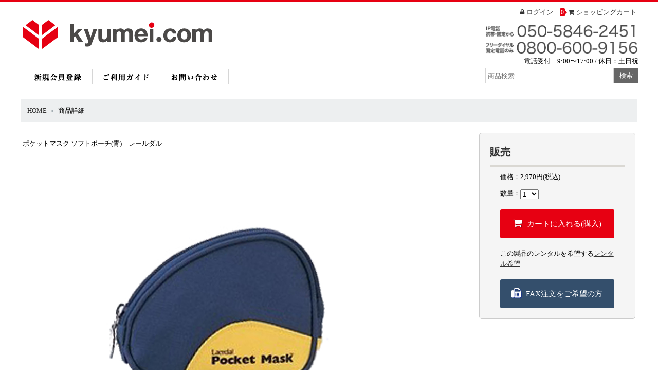

--- FILE ---
content_type: text/html; charset=utf-8
request_url: https://kyumei.com/itmdetail?gid=121
body_size: 12608
content:
<!DOCTYPE html>
<html lang="ja">
<head>
<meta charset="utf-8">
<meta name="description" content="">
<meta name="keywords" content="" />
<meta name="format-detection" content="telephone=no">

<meta name="viewport" content="width=device-width,initial-scale=1.0,minimum-scale=1.0">

<link rel="stylesheet" href="css/reset.css">
<link rel="stylesheet" href="css/style.css" />
<link rel="stylesheet" href="css/smart.css" />
<link rel="stylesheet" href="css/tablet.css" />
<link rel="stylesheet" href="css/pc.css" />
<link rel="stylesheet" href="css/flexslider.css" />
<link rel="stylesheet" href="css/bxslider.css" />

<link rel="stylesheet" href="css/font-awesome.min.css">
<link rel="stylesheet" href="css/font-awesome-ie7.min.css">

<script src="js/jquery-1.11.2.js"></script>
<script src="js/flexslider.js"></script>
<script src="js/stripe-table.js"></script>
<script src="js/listarea.js"></script>
<!--<script src="js/slicknav.js"></script>-->
<script src="js/bxslider.js"></script>
<script src="js/subnav.js"></script>
<script src="js/textTrimming.js"></script>
<script src="js/pagetop.js"></script>
<script src="js/accordion.js"></script>

<link rel="stylesheet" href="css/jquery-ui.css">
<script src="js/jquery-ui.js"></script>
<script src="js/jquery.ui.datepicker-ja.min.js"></script>
<script src="./js/SysFunc.js?v=180714"></script> 
<script src="./js/common.js"></script> 
<script src="js/UtilsDate.js"></script> 

<link rel="shortcut icon" type="image/ico" href="img/favicon.ico" />

<title>ポケットマスク ソフトポーチ(青) ｜ AEDレンタル・救命トレーニング用品レンタル専門店 | 救命コム</title>


<!--[if lt IE 9]>
<script src="js/html5shiv.js"></script>
<![endif]-->

<!--[if lt IE 9]>
<script src="js/css3-mediaqueries.js"></script>
<![endif]-->


<script>

$(function () {
	//カレンダー初期化
	//initCalendar($("input.dtpicker"), "2026/01/19");
	//initCalendar($("input.renCal"), "2026/01/19");//レンタル用
	//initCalendar($("input.hanCal"), "2026/01/21");//販売用
	initCalendar2($("input.renCal").eq(0), $("input.renCal").eq(1), "2026/01/19");//レンタル用
	initCalendar2($("input.hanCal").eq(0), $("input.hanCal").eq(1), "2026/01/21");//販売用
});

$(window).on('load',function(){
  $('.bxslider').bxSlider({
    captions: true
  });
});

//購入
function goToCart(btn){
	var han_start_dt=$('input[name="han_start_dt"]:text').val();
	var ren_start_dt=$('input[name="ren_start_dt"]:text').val();
	var ren_end_dt=$('input[name="ren_end_dt"]:text').val();
	if (btn==1){
		//if (DateUtils.isDate(han_start_dt)){
		//}else{
		//	alert("到着希望日が正しく設定されていません");
		//	return;
		//}
	}else if (btn==2){
		var dt1=DateUtils.isDate(ren_start_dt);
		if (dt1){
		}else{
			alert("到着希望日が正しく設定されていません");
			return;
		}
		var dt2=DateUtils.isDate(ren_end_dt);
		if (dt2){
		}else{
			alert("返却発送日が正しく設定されていません");
			return;
		}
		var kihonDay=3;
		var dtDiff=(dt2.getTime()-dt1.getTime())/(1000*60*60*24);
		//if (dtDiff+1<kihonDay){
		//	alert("到着希望日～返却発送日を"+kihonDay+"日以上で入力してください");
		//	return;
		//}
		if (dtDiff<0){
			alert("到着希望日～返却発送日が正しく設定されていません");
			return;
		}
	}
	$.ajax({
		type: "POST",
		url: "itmdetail",
		//traditional: true,
		//contentType: 'application/json',
		//dataType: "json",
		data: {
				"set_cart": 1,
				"bunrui_idx": btn,
				"gid": 121,
				"set_gd_flg": $("#set_gd_flg").val(),
				"ren_kosuu": $("#ren_kosuu option:selected").val(),
				"ren_kikan": $("#ren_kikan option:selected").val(),
				"han_kosuu": $("#han_kosuu option:selected").val(),
				"han_start_dt": han_start_dt,
				"ren_start_dt": ren_start_dt,
				"ren_end_dt": ren_end_dt,
				"han_arrival_tm": $("#han_arrival_tm option:selected").val(),
				"ren_arrival_tm": $("#ren_arrival_tm option:selected").val(),
		}
	}).done(function(rtn){
		if (rtn=='ok'){
			window.location.href = 'cart';
		}else{
			alert(rtn);
		}
	}).fail(function(jqXHR, statusText, errorThrown){
			alert(statusText+': '+errorThrown);
	});

}

//レンタル希望送信
function sendRentWith(btn){
	$.ajax({
		type: "POST",
		url: "itmdetail",
		//traditional: true,
		//contentType: 'application/json',
		//dataType: "json",
		data: {
				"with_rent": 1,
				"gid": 121,
		}
	}).done(function(rtn){
		if (rtn=='ok'){
			$("#ren_kibou").remove();
			alert('送信しました');
		}else{
			alert(rtn);
		}
	}).fail(function(jqXHR, statusText, errorThrown){
			alert(statusText+': '+errorThrown);
	});

}
</script>

	<script async src="https://s.yimg.jp/images/listing/tool/cv/ytag.js"></script>
	<script>
	window.yjDataLayer = window.yjDataLayer || [];
	function ytag() { yjDataLayer.push(arguments); }
	ytag({"type":"ycl_cookie"});
	</script>





</head>

<body>



<!-- .body -->
<div class="body cf">

<header>


<!-- box1 -->  
<div class="box1">

<h1 class="logo"><a href="index"><img src="img/logo-s.png" alt="kyumei.com"></a></h1>

<!-- nav -->
<nav id="main-menu">
<ul>
<li><a href="register"><img src="img/btnOut01.png" alt="新規会員登録"><div class="fa fa-user"><span>会員登録</span></div></a></li>
<li><a href="info/guide/first/"><img src="img/btnOut02.png" alt="ご利用ガイド"><div class="fa fa-book"><span>利用ガイド</span></div></a></li>
<li><a href="info/company/contact/"><img src="img/btnOut04.png" alt="お問い合わせ"><div class="fa fa-envelope"><span>お問合せ</span></div></a></li>
</ul>
</nav>


<nav id="header-menu">
<ul>
<li><a href="login"><div class="fa fa-lock"><span>ログイン</span></div></a></li>
	

<li><em>0</em><a href="cart"><div class="fa fa-shopping-cart"><span>ショッピングカート</span></div></a></li>
</ul>
</nav>
<!-- /nav -->


</div>
<!-- .box1 --> 


<!-- .box2 -->
<div class="box2"> 

<p class="tel"><img src="img/tel.webp" alt="お気軽にお問い合わせください IP電話(携帯・固定電話から) 050-5846-2451/フリーダイヤル(固定電話のみ)0800-600-9156"></p>
<p class="pc">電話受付　9:00〜17:00 / 休日：土日祝</p>

<!-- .search -->
<div class="search">
<form action="itmsch" method="post">
<dl>
<dt><input type="text" name="itmsearch" value="" placeholder="商品検索" /></dt>
<dd><button>検索</button></dd>
</dl>
</form>
</div>
<!-- /.search -->

</div>
<!-- /.box2 -->


</header>


</div>
<!-- /.body -->
      
      
<!-- #wrapper -->
<div id="wrapper" class="cf">




<!-- #main-long -->  
<div id="main-long">

	<nav>
		<ol class="cd-breadcrumb">
			<li><a href="/">HOME</a></li>
			<li>商品詳細</li>
		</ol>
	</nav>



<!-- コンテンツ ここから -->
<!-- #detailContents -->
<div id="detailContents">


<!-- #detailMain -->
<div id="detailMain">


<!--
<dl>
<dt>ポケットマスク ソフトポーチ(青)</dt>
<dd>メーカー：</dd>
<dd>テキストテキストテキストテキスト・・・テキストテキストテキストテキスト・・・テキストテキストテキストテキスト・・・テキストテキストテキストテキスト・・・テキストテキストテキストテキスト・・・テキストテキストテキストテキスト・・・</dd>
</dl>
-->

<p class="itemName">ポケットマスク ソフトポーチ(青)　レールダル</p>



<ul class="bxslider">
    <li><img src="./itemimg/121_0.jpg" title="" /></li> 
</ul>

</div>
<!-- /#detailMain -->


<!-- #detailCart -->
<div id="detailCart">




<h4>販売</h4>

<p>価格：2,970円(税込)</p>

<p>数量：<select id="han_kosuu">
	<option value="1">1</option>
	<option value="2">2</option>
	<option value="3">3</option>
	<option value="4">4</option>
	<option value="5">5</option>
	<option value="6">6</option>
	<option value="7">7</option>
	<option value="8">8</option>
	<option value="9">9</option>
	<option value="10">10</option>
</select></p>


<p class="button05"><a href="javascript:void(0);" onclick="goToCart(1)"><i class="fa fa-shopping-cart"></i>カートに入れる(購入)</a></p>
<p id="ren_kibou">この製品のレンタルを希望する<a href="javascript:void(0);" onclick="sendRentWith()">レンタル希望</a>



<!-- .orderfax -->
<p class="orderfax">
<a href="/info/faxform_corporation"><i class="fa fa-fax"></i><span>FAX注文をご希望の方</span></a>
</p>
<!-- /.orderfax -->


</div>
<!-- /#detailCart -->


<!-- .detailText -->
<div class="detailText">

<h3>商品詳細</h3>
<p>色　　　：青色<br>品番　　：82004005<br>構成品　：本体、手袋、一方向弁、フィルター、ソフトポーチ（青）</p>



<h3>販売商品の説明</h3>
<p>【特徴】<br>・　カフ部分に空気が入っているので、装着が容易で密着性も高まります。<br><br>・　傷病者との距離が保てることで、救助者は傷病者の胸の上昇、下降を確認できます。<br><br>・　一方向弁及びフィルターはディスポーザブルです。<br><br>・　ラテックスフリーです。<br><br>・　15mmスタンダートマスクポートを使用していますので、換気バッグや他の装置へ接続して使用することができます。<br><br>・　ドーム部分が透明なので、傷病者の顔の色を観察することができ、嘔吐したときもいち早く発見することができます。<br><br><br>定価2,800円　2023年04月価格改定</p>

</div>
<!-- /.detailText -->

<input type="hidden" id="set_gd_flg" name="set_gd_flg" value="0">



</div>
<!-- /#detailContents -->
<!-- /コンテンツ ここまで -->



<!-- 関連商品 ここから -->
        
<!-- /関連商品 ここまで -->
 
       
</div>
<!-- /#main-long -->


</div>
<!-- /#wrapper -->

<!-- .fsitemap --> 


<div id="fsitemap">
 
<div class="fsitemap-list">

<dl>
<dt><em>ご利用ガイド</em><span class="syncer-acdn" data-target="syncer-acdn-01">ご利用ガイド</span></dt>
<dd>
<ul id="syncer-acdn-01" class="child">
<li><a href="info/guide/first/">はじめての方へ</a></li>
<li><a href="info/guide/flow/">レンタル・購入までの流れ</a></li>
<li><a href="info/guide/delivery/">お届けについて</a></li>
<li><a href="info/guide/faq/">よくある質問</a></li>
<li><a href="info/guide/glossary/">AEDに関する用語集</a></li>
</ul>
</dd>
</dl>

<dl>
<dt><em>会員機能</em><span class="syncer-acdn" data-target="syncer-acdn-02">会員機能</span></dt>
<dd>
<ul id="syncer-acdn-02" class="child">
<li><a href="register">新規会員登録</a></li>
<li><a href="cart">カートを見る</a></li>
</ul>
</dd>
</dl>

<dl>
<dt><em>会社案内</em><span class="syncer-acdn" data-target="syncer-acdn-03">会社案内</span></dt>
<dd>
<ul id="syncer-acdn-03" class="child">
<li><a href="info/company/summary/">会社概要</a></li>
<li><a href="info/company/business/">信条・理念・事業ポリシー</a></li>
<li><a href="info/company/provision/">レンタル約款</a></li>
<li><a href="info/company/privacypolicy/">プライバシーポリシー</a></li>
<li><a href="info/company/tokusyo/">特定商取引表記</a></li>
<li><a href="info/company/contact/">お問い合わせ</a></li>
</ul>
</dd>
</dl>

<dl>
<dt><em>その他のサービス</em><span class="syncer-acdn" data-target="syncer-acdn-04">その他のサービス</span></dt>
<dd>
<ul id="syncer-acdn-04" class="child">
<li><a href="https://twitter.com/kyumei_com">Twitter</a></li>
<li><a href="https://ja-jp.facebook.com/kyumeicom">facebook</a></li>
<li><a href="http://www.kigenkanri.info/">期限管理info</a></li>
<li><a href="http://aed-info.jp/">AEDに関する商品情報</a></li>
</ul>
</dd>
</dl>

</div>


</div>
<!-- .fsitemap -->



<div id="page-top">
  <a id="move-page-top"><i class="fa fa-chevron-circle-up fa-5x"></i></a>
</div>

<!-- footer -->
<footer id="footer">
<div class="body cf">
<div class="box1">
<p><img src="img/flogo.png" alt=""><br>
〒783-0040 高知県南国市岡豊町滝本304-12</p>
</div>
<!-- /.box1 -->

</div>
<!-- /.body -->
                          
<p class="copy"><small>copyright &copy; 2015<a href="index">救命コム(kyumei.com)</a>All Rights Reserved.</small></p>
</footer>
<!-- /footer -->      

<script type="text/javascript">
var gaJsHost = (("https:" == document.location.protocol) ? "https://ssl." : "http://www.");
document.write(unescape("%3Cscript src='" + gaJsHost + "google-analytics.com/ga.js' type='text/javascript'%3E%3C/script%3E"));
</script>
<script type="text/javascript">
var pageTracker = _gat._getTracker("UA-4161694-1");
pageTracker._initData();
pageTracker._trackPageview();
</script>


        
</body>
</html>


--- FILE ---
content_type: text/css
request_url: https://kyumei.com/css/reset.css
body_size: 2933
content:
@charset "utf-8";

html {
  box-sizing: border-box;
}

html, 
body, 
div, 
span, 
object, 
iframe,
h1, 
h2, 
h3, 
h4, 
h5, 
h6, 
p, 
blockquote, 
pre,
abbr, 
address, 
cite, 
code,
del, 
dfn, 
em, 
img, 
ins, 
kbd, 
q, 
samp,
small, 
strong, 
sub, 
sup, 
var,
b, 
i,
dl, 
dt, 
dd, 
ol, 
ul, 
li,
fieldset, 
form, 
label, 
legend,
table, 
caption, 
tbody, 
tfoot, 
thead, 
tr, 
th, 
td,
article, 
aside, 
canvas, 
details, 
figcaption, 
figure, 
footer, 
header, 
hgroup, 
menu, 
nav, 
section, 
summary,
time, 
mark, 
audio, 
video {
  margin: 0;
  padding: 0;
  border: 0;
  outline: 0;
  font-size: 100%;
  vertical-align: baseline;
  background: transparent;
}

body {
  line-height: 1;
}

img {
  vertical-align: bottom;
  max-width: 100%;
  height: auto;
  width /***/: auto;　/*IE8のみ適用*/
}

article,
aside,
details,
figcaption,
figure,
footer,
header,
hgroup,
menu,
nav,
section { 
  display: block;
}

nav ul {
  list-style: none;
}

blockquote,
q {
  quotes: none;
}

blockquote:before, blockquote:after,
q:before, q:after {
  content: '';
  content: none;
}

a {
  margin: 0;
  padding: 0;
  font-size: 100%;
  vertical-align: baseline;
  background: transparent;
  text-decoration: none;
}

ins {
  background-color: #ff9;
  color: #000;
  text-decoration: none;
}

mark {
  background-color: #ff9;
  color: #000; 
  font-style: italic;
  font-weight: bold;
}

del {
  text-decoration: line-through;
}

abbr[title], dfn[title] {
  border-bottom: 1px dotted;
  cursor: help;
}

table {
  border-collapse: collapse;
  border-spacing: 0;
}

hr {
  display: block;
  height: 1px;
  border: 0;   
  border-top: 1px solid #cccccc;
  margin: 1em 0;
  padding: 0;
}

input, 
select {
  vertical-align: middle;
}

.photo {
  text-align: center;
}

.photo img {
  width: auto;
  max-height: 300px;
  margin-bottom: 6px;
}

table {
  width: 100%;
  margin: 12px 0;
  text-align: center;
}

#wrapper .cf {
  clear:both;
}

/*  */
ol, 
ul {
  list-style: none;
}

/* clearfix */
.cf {
  zoom: 1;
}

.cf:before, 
.cf:after {
  content: "";
  display: table;
}

.cf:after {
  clear: both;
}


div#detailContents .inputField {
	width:240px;
	font-family: Arial, Helvetica, "qMmpS Pro W3",  sans-serif;
	background-color: #ffffff;
	border: 1px solid #ABABAB;
	padding:1px 3px;
}

div#detailContents .inputField02 {
	width:80px;
	font-family: Arial, Helvetica, "qMmpS Pro W3",  sans-serif;
	background-color: #ffffff;
	border: 1px solid #ABABAB;
	padding:1px 3px;
}

div#detailContents .inputField03 {
	width:40px;
	font-family: Arial, Helvetica, "qMmpS Pro W3",  sans-serif;
	background-color: #ffffff;
	border: 1px solid #ABABAB;
	padding:1px 3px;
}

div#detailContents input:read-only{
	background-color: transparent;
	border-color: transparent;
}

input[type="button"].normal,
input[type="submit"].normal {
  background-color: ButtonFace!important; /* ボタンの背景色のデフォルト値 */
  border-color: ButtonText!important; /* ボタンのボーダーのデフォルト値 */
  cursor:pointer;
}


--- FILE ---
content_type: text/css
request_url: https://kyumei.com/css/style.css
body_size: 38269
content:
@charset "utf-8";

/* ---------------------------------------

			全デバイス共通

--------------------------------------- */


/* --------------------------
	body
-------------------------- */

body {
  -webkit-text-size-adjust: 100%;
  font-family: "meiryo","メイリオ","ヒラギノ角ゴ Pro W3","Hiragino Kaku Gothic Pro", "Osaka", "ＭＳ Ｐゴシック", "sans-serif";
  font-size: 80%;
  line-height: 1.61;
  border-top: 4px solid #e70012;
}

/* --------------------------
	装飾
-------------------------- */

a {   
  color: #333;
  -webkit-transition: 0.5s;
  -moz-transition: 0.5s;
  -o-transition: 0.5s;
  -ms-transition: 0.5s;
  transition: 0.5s; 
}

a:hover {
  color: #999;
}

.notice {

}

.right {
  text-align: right;
}

.center {
  text-align: center;
}

strong {
  color: #f92772;
}

p {
  margin-bottom: 1em;
}

.textSmall {
  font-size:80%;
}

.textRight {
  text-align: right;
  font-size:120%;
  padding-top:20px;
}

.textRed {
    color: #d02b17;
}
.textRedbo {
    color: #d02b17;
	font-weight:bold;
}
.textRedb {
    color: #d02b17;
	font-weight:bold;
	font-size:120%;
}

.textBlue {
    color: #376880;
}
.textBluebo {
    color:#376880;
	font-weight:bold;
}
.textBlueb {
    color: #376880;
	font-size:120%;
	font-weight:bold;
}

.textGray {
    color:#666666;
    font-weight:bold;
    font-size:120%;
    padding-right:6px;
}

.imgRight {
    float:right;
    margin: 0px 0px 20px 20px;
	display: inline-block;
	box-shadow: 0px 0px 10px -5px rgba(0, 0, 0, 0.8);
}

.imgLeft {
    float:left;
    margin: 0px 20px 20px 0px;
	display: inline-block;
	box-shadow: 0px 0px 2px -2px rgba(0, 0, 0, 0.8);
}

.imgCenter {
	display: inline-block;
	box-shadow: 0px 0px 2px -2px rgba(0, 0, 0, 0.8);
}

.photoCenter {
    display: block;
    margin-left: auto;
    margin-right: auto;
}


.textMark {
	vertical-align: middle;
	font-size:90%;
	background-color:#e70012;
	padding:2px 4px;
	margin:0 4px;
	color:#FFF;
	border-radius: 4px;        /* CSS3草案 */  
    -webkit-border-radius: 4px;    /* Safari,Google Chrome用 */  
    -moz-border-radius: 4px;   /* Firefox用 */
	white-space: nowrap;
}

.pMark {
	vertical-align: middle;
	font-size:80%;
	background-color:#006aa5;
	padding:2px 4px;
	margin-right:4px;
	color:#FFF;
	border-radius: 4px;        /* CSS3草案 */  
    -webkit-border-radius: 4px;    /* Safari,Google Chrome用 */  
    -moz-border-radius: 4px;   /* Firefox用 */
	white-space: nowrap;
}

.rMark {
	vertical-align: middle;
	font-size:80%;
	background-color:#2fa19b;
	padding:2px 4px;
	margin-right:4px;
	color:#FFF;
	border-radius: 4px;        /* CSS3草案 */  
    -webkit-border-radius: 4px;    /* Safari,Google Chrome用 */  
    -moz-border-radius: 4px;   /* Firefox用 */
	white-space: nowrap;
}


#ren_kibou a{
	text-decoration: underline;
	}
	
	
.imgSp,
.imgPc {
  border: 1px solid #d6d6d6;
  width:99%;
}


.bimgList {
  display: -webkit-flex; /* Safari */
  display: flex;
}

.bimgRight {
    float:right;
    margin: 20px 0px 20px 20px;
	width:30%;
}

/* --------------------------
	header
-------------------------- */

header {
  padding: 4px;
  width: 96%;
  position:relative;
}


/* --------------------------
	#header-menu
-------------------------- */
/* cart number  */
#header-menu li em {
	position: relative;
	background: #e70012;
	padding:2px;
	margin-right:6px;
	color:#FFF;
	font-size:90%;
	font-style:normal;
	border-radius: 2px;        /* CSS3草案 */  
    -webkit-border-radius: 2px;    /* Safari,Google Chrome用 */  
    -moz-border-radius: 2px;   /* Firefox用 */ 
	z-index: 2;
}
#header-menu li em:after {
	left: 100%;
	top: 50%;
	border: solid transparent;
	content: " ";
	height: 0;
	width: 0;
	position: absolute;
	pointer-events: none;
	border-color: rgba(231, 0, 18, 0);
	border-left-color: #e70012;
	border-width: 4px;
	margin-top: -4px;
}



/* --------------------------
	メイン画像
-------------------------- */

#main-img {
  display: block;
  width: 100%;
  margin: 20px auto 20px;
  overflow: hidden;
}

#main-img img {
  width: 100%;
  height: auto;
  max-width: 100%;
}

/* --------------------------
	サブ画像
-------------------------- */

#sub-img {
  display: block;
  width: 100%;
  margin: 0 auto 10px;
  overflow: hidden;
}

#sub-img img {
  width: 100%;
  height: auto;
  max-width: 100%;
}

/* --------------------------
	コンテンツ
-------------------------- */

#wrapper {
  width: 100%;
  margin: 0 auto 20px;
  overflow: hidden;
}

#main {
  width: 95%;
  margin: 0 auto;
}

#main-long {
  width: 100%;
  margin: 0 auto;
}

#sub {
  width: 95%;
  margin: 0 auto;
}

#fsitemap {
  width: 95%;
  margin: 0 auto;
}

/* --------------------------
	#main top
-------------------------- */

/* banner */
.banner ul {
  margin-right: -1%;
  font-size: 0px;
}

.banner li {
  width: 23.8%;
  display: inline-block;
  /* For IE 6/7 */
  *display: inline;
  *zoom: 1;	
  margin-right: 1%;
}

.banner li a:hover img {
  opacity: 0.7;
  filter: alpha(opacity=70);
  -ms-filter: "alpha(opacity=70)";
}

.banner li img {
  width: 100%;
  height: auto;
  max-width: 100%;
}

/* title */
h2.contants-title {
  margin: 10px 0 10px;
  padding-top: 20px;
  border-bottom: #dad8d3 solid 3px;
  padding-bottom: 10px;
  clear: both;
}

/* --------------------------
	#main
-------------------------- */

/* ranking */
.ranking ul {
  font-size: 0px;
}

.ranking ul li {
  display: inline-block;
  /* For IE 6/7 */
  *display: inline;
  *zoom: 1;	
  padding: 0 1%;
  width: 17.7%;
  font-size: 12px;
  vertical-align: top;
}

.ranking ul li+ li {
  border-left: 1px solid #d9d9d7;
}

.ranking-photo {
  width: 100%;
}

.ranking a:hover img {
  opacity: 0.7;
  filter: alpha(opacity=70);
  -ms-filter: "alpha(opacity=70)";
}


.ranking dl {
  position: relative;

}
.ranking-img {
  position: absolute;
  top: 2px;
  left: 2px;
}



/* pickup */
.pickup ul {
  font-size: 0px;
}

.pickup ul li {
  display: inline-block;
  /* For IE 6/7 */
  *display: inline;
  *zoom: 1;	
  padding: 0 1%;
  width: 17.7%;
  font-size: 12px;
  vertical-align: top;
}

.pickup ul li+ li {
  border-left: 1px solid #d9d9d7;
}

.pickup-photo {
  width: 100%;
}

.pickup a:hover img {
  opacity: 0.7;
  filter: alpha(opacity=70);
  -ms-filter: "alpha(opacity=70)";
}

/* news */
.news {
  clear: both;
}

.news time {
  float: left;
  margin-right: 10px;
  font-size:120%;
  font-weight:bold;
  color:#333333;
}

.news h3 {
  font-size:120%;
}

.news span img {
	float:left;
	margin-right:10px;
}

.news article p {
	padding-top:10px;
}

.news article p:after {
	content: "";
	display: block;
	clear: both;
}


.news article.list01-odd {
  background-color: #fff;
  padding: 10px;
}

.news article.list01-even {
  background-color: #f2f2f2;
  padding: 10px;
  clear:both;
}

.morelink a {
  position:relative;
  top:-44px;
  float: right;
  padding:2px 4px 0 4px;
  width: 3em;
  text-align: center;
  font-size: 14px;
  border: 1px #ccc dotted;
}

.morelink a:hover {
  color: #e70012;
  border: 1px #e70012 dotted;
}


/* --------------------------
	#main sub
-------------------------- */

/* 商品一覧 */

.item-list {
  border-top: 1px solid #d9d9d7;
  border-right: 1px solid #d9d9d7;
}

.item-list ul {
  width: 100%;
}

.products-list ul li {
  float: left;
  padding: 1.2%;
  width :25%;
  border-bottom: 1px solid #d9d9d7;
  border-left: 1px solid #d9d9d7;
  box-sizing: border-box;
  -moz-box-sizing: border-box;
  -webkit-box-sizing: border-box;
}

.products-list-photo {
  width: 100%;
}

.products-list a:hover img {
  opacity: 0.7;
  filter: alpha(opacity=70);
  -ms-filter: "alpha(opacity=70)";
}

.products-list dd {
  margin-top: 6px;
}



.products-list dd.makerName {
	font-size:80%;
	max-width:100%;
	white-space: nowrap;  
	overflow: hidden;  
	text-overflow: ellipsis;
	-moz-text-overflow: ellipsis;
	-webkit-text-overflow: ellipsis;
	-o-text-overflow: ellipsis;
}


/* --------------------------
	#main long
-------------------------- */

#detailContents {
  margin:20px 4px;
  overflow: hidden;
}

#detailContents #detailMain p.itemName{
  padding:10px 0px;
  border-bottom: 1px solid #CCCCCC;
  border-top: 1px solid #CCCCCC;
}

#detailContents #detailMain .bx-caption {
	padding:10px 0;
	}

/*
#detailContents #detailMain dl dt{
  padding:10px 0px;
  border-bottom: 1px solid #CCCCCC;
  border-top: 1px solid #CCCCCC;
}
	
#detailContents #detailMain dl dd{
  padding:4px 0px;
}		
*/	
		
	
#detail02{
  clear:both;
}

.detailText{
  clear:both;
  padding-top:20px;
}



.detailText a {
    text-decoration: underline;
	}

.detailText a[href^="http://"] {
	display: inline-block;
	padding-left: 26px;
	background: url(../img/web-icon.png) no-repeat left center;
}

.detailText a[href$=".pdf"] {
	display: inline-block;
	padding-left: 26px;
	background: url(../img/pdf-icon.png) no-repeat left center;
}





/* photo-list */
#listArea ul {
  width: 100%;
  display: table;
  table-layout: fixed;
}
	
#listArea ul li {
  display: table-cell;
}

#listArea ul li a {
  display: block;
}	

#listArea ul li img {
  width:90%;
}	

#listArea li a:hover {
  opacity:0.8;filter: alpha(opacity=80);
}

	

/* title */
div#main-long h3 {
  margin: 10px 0 10px;
  padding: 40px 20px 0 20px;
  border-bottom: #dad8d3 solid 3px;
  padding-bottom: 10px;
  font-size:160%;
  text-shadow:1px 1px 1px #dcdcdc;
  color: #333;
  clear:both;
}

div#main-long p {
  padding: 0 20px;
}

div#main-long p.txtRed {
    color: #d02b17;
}


div#main-long h4 {
  margin: 10px 0 10px;
  padding-top: 10px;
  border-bottom: #dad8d3 solid 3px;
  padding-bottom: 10px;
  font-size:160%;
  text-shadow:1px 1px 1px #dcdcdc;
  color: #333;
}

/* related */
/* title */
h2.contants-title {
  clear:both;
}

.related {
  margin-bottom:40px;
}

.related ul {
  margin-bottom:10px;
}

.related img {
  width: 100%;
}

.related a:hover img {
  opacity: 0.7;
  filter: alpha(opacity=70);
  -ms-filter: "alpha(opacity=70)";
}

.related li {
	vertical-align:top;
}

.related p {
	width: 100%;
	white-space: nowrap;
	overflow: hidden;
	-o-text-overflow: ellipsis;
	text-overflow:    ellipsis;
	margin: 10px 0;
}





#detailCart ul {
	margin:10px 0px;
}

#detailCart li {
	margin:4px 0px;
}


/* order */

.order {
  clear:both;
  margin:30px 0px;
  padding: 0 20px;
  background: #f5f5f5;
  border: 1px solid #ccc;
  /* IE以外なら角丸 */
  -webkit-border-radius: 5px;
  -moz-border-radius: 5px;
  border-radius: 5px;
}


/*
===== mypage ====================================
*/
.mpContents {

}
	
.mpContents dl {
  padding: 10px;
  margin: 0 0 20px 0;
  background: #f5f5f5;
  border: 1px solid #ccc;
  /* IE以外なら角丸 */
  -webkit-border-radius: 5px;
  -moz-border-radius: 5px;
  border-radius: 5px;
}	


.mpContents dl a{
	text-decoration:underline;
	}		
	
.mpContents dl dt{
	font-size:120%;
    color: #376880;
	}
	
.mpContents dl dt span{
	font-size:80%;
	color:#999;
	}	
	
.mpContents ul{
	padding:10px 0px;
	}		



/* --------------------------
	#loginArea
-------------------------- */

#loginArea {
  margin:20px 4px;
}

#loginArea section {
  margin:40px 0px;
  padding: 20px;
  background: #f5f5f5;
  border: 1px solid #ccc;
  /* IE以外なら角丸 */
  -webkit-border-radius: 5px;
  -moz-border-radius: 5px;
  border-radius: 5px;
}

#loginArea h2 {
  background-color:#FFF;
  padding:10px;
}


/* --------------------------
	#notfound
-------------------------- */

#notfound {
  margin:20px;
}

#notfound h2 {
  margin-top:40px;
  font-size:200%;
  color:#999;
}

#notfound h3 {
  font-size:160%;
  color:#666;
}

#notfound  dl{
  margin:20px 0px;
  padding:10px 0px;
  border-bottom: #dad8d3 solid 3px;
  border-top: #dad8d3 solid 3px;
}

#notfound  dt{
  font-size:120%;
  margin-bottom:10px;
}

#notfound  dd{
	padding:0px 20px;
}

#notfound  p{
	font-size:120%;
	text-align:center;
}

#notfound  a{
text-decoration: underline;
}

/* --------------------------
	#main sub 共通
-------------------------- */

/* title */
h2.products-title {
  font-size: 140%;
  color: #333;
  border-bottom: 1px solid #d9d9d7;
  border-top: 1px solid #d9d9d7;
  margin: 10px 0 20px;
  padding: 10px 0;
}


h2.cartTitle {
  font-size: 160%;
  color: #333;
  border-bottom: 1px solid #d9d9d7;
  border-top: 1px solid #d9d9d7;
  margin: 10px 0 20px;
  padding: 10px 0;
}




/* --------------------------
	コンテンツ共通
-------------------------- */

/*
===== button ====================================
*/
/* 01 */
.button01 a {
  width: 100%;
  background-color: #19283c;
  border-radius: 3px;
  color: #fff;
  display: block;
  text-align: center;
  text-decoration: none;
  margin: 20px auto;
  padding: 10px 0;

}

.button01 a:link {
  color: #fff;
}
.button01 a:hover {
    background-color: #889296;
}

/* 02 */
.button02 a {
  width: 30%;
  background-color: #19283c;
  border-radius: 3px;
  color: #fff;
  display: block;
  text-align: center;
  text-decoration: none;
  margin: 20px auto;
  padding: 10px 0;

}

.button02 a:link {
  color: #fff;
}
.button02 a:hover {
    background-color: #889296;
}


/* 03 */
.button03 a {
  background-color: #e70012;
  border-radius: 3px;
  color: #fff;
  text-align: center;
  text-decoration: none;
  padding: 2px 14px;
}

.button03 a:link {
  color: #fff;
  text-decoration:none;
  font-size:110%;
}
.button03 a:hover {
  background-color: #889296;
  text-decoration:none;
}


/* 05 */
.button05 a {
  width: 100%;
  background-color: #e70012;
  border-radius: 3px;
  color: #fff;
  display: block;
  text-align: center;
  text-decoration: none;
  margin: 20px auto;
  padding: 16px 0px;
  font-size: 120%;
}

.button05 .fa-shopping-cart {
    text-shadow: 1px 1px 1px #7A0010;
    font-size: 120%;
	padding-right:10px;
}

.button05 a:link {
  color: #fff;
}
.button05 a:hover {
  background-color: #889296;
}

.button11 {
  background-color: #19283c!important;
  border-radius: 3px!important;
  color: #fff!important;
  text-align: center!important;
  text-decoration: none!important;
  margin: 20px auto!important;
  padding: 5px 10px!important;
}
.button11:link {
  color: #fff!important;
}
.button11:hover {
    background-color: #889296!important;
}


/* orderfax */
.orderfax a {
  width: 100%;
  background: #344f6c;
  border-radius: 3px;
  color: #fff;
  display: block;
  text-align: center;
  text-decoration: none;
  margin: 20px auto;
  padding: 16px 0px;
  font-size: 120%;
}

.orderfax .fa-fax {
    text-shadow: 1px 1px 1px #0e2a99;
    font-size: 120%;
	padding-right:10px;
}

.orderfax a:link {
  color: #fff;
}
.orderfax a:hover {
  background-color: #889296;
}


/*
===== contTable(会員規約) ====================================
*/

.contTable textarea {
	width:90%;
	height:500px;
	padding:20px;
	}
	
.contTable p {
	margin:20px;
	}


/*
===== ltable ====================================
*/

table.lTable a {
  text-decoration:underline;
}

table.lTable {
  border-spacing: 0;
}

table.lTable th,
table.lTable td {
  padding : 0.4em 6px;
  vertical-align:top;
  border: 1px solid #f5f5f5;
}

table.lTable th {
  font-weight: bold;
  white-space: nowrap;
  text-align:left;
}

table.lTable td {
  text-align:right;
}

div#loginArea input{
  color:#333;
  margin:4px 0px;
  padding:4px;
  width:100%;
}









/*
===== c2table ====================================
*/

table.c2Table a {
  text-decoration:underline;
}

table.c2Table img.dphoto {
  width:80%;
}

table.c2Table img.imgLphoto {
	float:left;
    margin: 0px 20px 20px 0px;
	display: inline-block;
	box-shadow: 0px 0px 2px -2px rgba(0, 0, 0, 0.8);
	width:120px;
}


table.c2Table img.cartPhoto {
  width:120px;
  margin: 10px 0;
  display: inline-block;
  box-shadow: 0px 0px 2px -2px rgba(0, 0, 0, 0.8);	
	}

table.c2Table th,
table.c2Table td {
  padding : 0.4em 6px;
  vertical-align:top;
  text-align:left;
}

table.c2Table th {
  font-weight: bold;
/*  width:25%; */
}



table.c2Table input{
  color:#333;
  margin:4px 0px;
  padding:4px;
/*  width:20%; */
}

table.c2Table span {
  display:block;
}


table.c2Table dl dt {
  font-size:140%;
  padding:10px 0px;
  font-weight:bold;
}

table.c2Table ul {
	margin:10px 0;
}


/*
===== ctable ====================================
*/

table.cTable a {
  text-decoration:underline;
}

table.cTable img.dphoto {
  width:80%;
}

table.cTable img.imgLphoto {
	float:left;
    margin: 0px 20px 20px 0px;
	display: inline-block;
	box-shadow: 0px 0px 2px -2px rgba(0, 0, 0, 0.8);
	width:120px;
}


table.cTable img.cartPhoto {
  width:120px;
  margin: 10px 0;
  display: inline-block;
  box-shadow: 0px 0px 2px -2px rgba(0, 0, 0, 0.8);	
}


table.cTable {
  width: 100%;
}

table.cTable tr{
  display: table-row;
}

table.cTable th,
table.cTable td {
  display: table-cell;
  padding : 0.4em 6px;
  vertical-align:top;
  text-align:left;
}


table.cTable th {
  width: auto;
  font-weight: bold;
/*  width:25%; */
}


table.cTable td dl {
  border: #e3e3e3 solid;
  border-width: 1px 0 0 0;
}

table.cTable em{
	font-weight:bold;
    }


table.cTable input{
  color:#333;
  margin:4px 0px;
  padding:4px;
/*  width:20%; */
}

table.cTable span {
  display:block;
}


table.cTable dl dt {
  font-size:140%;
  padding:10px 0px;
  font-weight:bold;
}

table.cTable ul {
	margin:10px 0;
}


/*
===== rtable ====================================
*/


/* table rTable */
table.rTable {
  width: 100%;
  margin: 24px 0 12px;
  line-height: 2.5;
  border-right: 1px solid #dddddd;
  border-bottom: 1px solid #dddddd
}

table.rTable tr{
  display: table-row;
    }

table.rTable th,
table.rTable td {
  display: table-cell;
  border-bottom: none;
  border: 1px solid #dddddd;
  padding: 10px 15px; 
  text-align:left; 
}

table.rTable th {
  color: #333;
  line-height: 120%;
  font-weight:normal;
  background:#eeeeee;
  vertical-align:middle;
  width: auto;
}



/*
===== tabmenu ====================================
*/

#tabmanu li a {
  width: 160px;
  float:left;
  background-color: #19283c;
  border-radius: 3px;
  color: #fff;
  display: block;
  text-align: center;
  text-decoration: none;
  margin: 20px 4px 20px 0px;
  padding: 10px 0;
}

#tabmanu li a:link {
  color: #fff;
}

#tabmanu li a:hover {
  background-color: #889296;
}

#tabmanu li a.active{
    background-color: #889296;
}


/* パンくず */

.cd-breadcrumb {
  padding: 0.5em 1em;
  margin-bottom: 20px;
  background-color: #edeff0;
  border-radius: .25em;
}

.cd-breadcrumb:after {
  content: "";
  display: table;
  clear: both;
}

.cd-breadcrumb li {
  display: inline-block;
  /* For IE 6/7 */
  *display: inline;
  *zoom: 1;	
  float: left;
  margin: 0.5em 0;
}

.cd-breadcrumb li a::after {
  /* this is the separator between items */
  display: inline-block;
  /* For IE 6/7 */
  *display: inline;
  *zoom: 1;	
  content: '\00bb';
  margin: 0 .6em;
  color: #959fa5;
}

/* --------------------------
	#sub
-------------------------- */

#sub-menu {
  display: block;
  width: 100%;
  padding: 0;
  margin-bottom: 20px;
}


/* --------------------------
	サイドメニュー（カテゴリ3段階）
-------------------------- */

.accordion {
  display: block;
  width: 100%;
  padding: 0;
  margin-bottom: 20px; 
  }

.cate-title {
  background: #ccd0d9 url(../img/cat-01.png) no-repeat 98% 70%;
  height: 45px;
  margin-bottom:4px;
}

.cate-title span {
  display: block;
  position: relative;
  padding: 12px 0  0 12px;
  color:#333;
}


.accordion li {
    cursor: pointer;
}

.accordion li.cateb {
  display: block;
  padding: 12px 16px 12px;
  margin-bottom: 4px;
  background-color: #e2e2e2;
}

.accordion li.cateb span.scTitle {
	margin-left:16px;	
}

.accordion li.catem {
  display: block;
  padding: 12px 12px 12px 20px;
  margin: 4px 0;
  background-color: #eeeeee;

}

.accordion li.cates {
  display: block;
  padding: 12px 12px 4px 26px;
}


.accordion .child {
    display: none;
}


.accordion .toggle {
  display: block;
  position: relative;
  cursor: pointer;
  float:left;
}	
	
.accordion .toggle:after {
  position: absolute;
  left:-10px;
  content: url(../img/side-trigger01.png);
  -moz-transition: all, 0.25s, linear;
  -o-transition: all, 0.25s, linear;
  -webkit-transition: all, 0.25s, linear;
  transition: all, 0.25s, linear;
}
  
.accordion .toggle.active:after {
  content: url(../img/side-trigger02.png);
}


/* --------------------------
	サイドメニュー(通常)
-------------------------- */
#sub-menu01{
  display: block;
  width: 100%;
}

#sub-menu01 li{
  display: block;
  margin-bottom: 4px;
}

#sub-menu01 li a{
  display: block;
  padding: 12px 16px 12px;
  background-color: #e2e2e2;
  color: #333;
  text-decoration: none;
}

#sub-menu01 li:last-child a{
  border: none;
}

#sub-menu01 li a:hover{
  background: #cfcfcf;
}


/****************************************

         blog　装飾

*****************************************/

#sub .cate-menu {
  margin-bottom: 20px; 
  }


.infoBox {
	font-size: 120%;
	color:#222;
	padding-bottom:40px;
	}

.infoBox a {
	text-decoration:underline;
	}

.infoBox h2,
.infoBox h3,
.infoBox h4,
.infoBox h5 {
  color:#666;
	}
	
.infoBox h2 a,
.infoBox h3 a,
.infoBox h4 a,
.infoBox h5 a {
  text-decoration: none;
	}		


/* h2 */
.infoBox h2 {
  border-top: 3px solid #e70012;
  border-bottom: 1px solid #dddddd;
  padding:20px 10px;
  font-size:160%;
}

/* h3 */
.infoBox h3 {
  position: relative;
  padding: 0 .5em .5em 2em;
  border-bottom: 1px solid #ccc;
  margin:40px 0 20px 0;
  font-size:140%;
  color:#666;
}

.infoBox h3::before,
.infoBox h3::after {
  position: absolute;
  content: '';
  border-radius: 100%
}

.infoBox h3::before {
  top: .2em;
  left: .2em;
  z-index: 2;
  width: 18px;
  height: 18px;
  background: rgba(255, 0, 0, .5);
}

.infoBox h3::after {
  top: .8em;
  left: .8em;
  width: 13px;
  height: 13px;
  background: rgba(255, 0, 0, .8);
}

/* h4 */
.infoBox h4 {
  margin:40px 0 20px 0;
  font-size:140%;
  background: repeating-linear-gradient(-45deg, #e2e2e2, #e2e2e2 5px, #fff 5px, #fff 10px);
  padding: 0.5em;
}


/* wrapDeco */
.infoBox .wrapDeco {
  padding: 1.2em 1em;
  background-color: #f6f6f6;
  border: 1px solid #e2e2e2;
  box-shadow: 1px 1px 0 rgba(255, 255, 255, .5) inset, -1px -1px 0 rgba(100, 100, 100, .1) inset;
  font-size:120%;
}

/* wrapShadow */
.infoBox .wrapShadow {
    padding: 20px;
    border: 1px solid #f0f0f0;
    border-bottom: 2px solid #ccc;
    /* IE以外丸角 */
    -webkit-border-radius: 5px;
    -moz-border-radius: 5px;
    border-radius: 5px;
}



/* post-date */
.infoBox p.post-date {
  text-align:right;
  color:#333;
	}	


/*  */
.infoBox dl,
.infoBox ul,
.infoBox p,
.wrapDeco,
.wrapShadow{
  margin:30px 0px;
}

.infoBox dl.tDeco dt{
  margin:26px 0 6px 0;
  padding:4px 10px;
  border-left: #666 solid 4px;
  font-size:110%;
  color: #666;
  font-weight:bold;
}

.infoBox dl.tDeco dd{
  padding:6px 0 6px 14px;
}


.infoBox dl.tDecoRed dt{
  margin:26px 0 6px 0;
  padding:4px 10px;
  border-left: rgba(255, 0, 0, .8) solid 4px;
  font-size:110%;
  color:rgba(255, 0, 0, .8);
  font-weight:bold;
}

.infoBox dl.tDecoRed dd{
  padding:6px 0 6px 14px;
}




.infoBox dl.tDecoBlue dt{
  margin:26px 0 6px 0;
  padding:4px 10px;
  border-left: #0F78E1 solid 4px;
  font-size:110%;
  color: #0F78E1;
  font-weight:bold;
}

.infoBox dl.tDecoBlue dd{
  padding:6px 0 6px 14px;
}

.infoBox ul.normal{
  padding:6px 0 6px 0px;
}

.infoBox li{
  list-style-type: none;
}

/* label */
.infoBox ul.label{
	width:100%;
	margin:0 auto;
}

.infoBox ul.label li{
	display:inline-block;
	margin-right:10px;
	padding-bottom:6px;
}

.infoBox ul.label span{
	font-size:90%;
	vertical-align: middle;
	padding:2px 4px;
	margin: 0 4px 0 0;
	color:#FFF;
	border-radius: 4px;        /* CSS3草案 */  
    -webkit-border-radius: 4px;    /* Safari,Google Chrome用 */  
    -moz-border-radius: 4px;   /* Firefox用 */
	white-space: nowrap;
}

.infoBox ul.label span.l00{
	background-color:#008080;
}

.infoBox ul.label span.l01{
	background-color:#ed5555;
}

.infoBox ul.label span.l02{
	background-color:#5e5e5e;
}



/* リスト */
.infoBox ul.checklist{
	
}

.infoBox ul.checklist li{
  padding:4px 0;
  list-style-type: none;
}

.infoBox ul.checklist li:before {
  content: "\f058";
  font-family: FontAwesome;
  padding-right: 0.4em;
  color:#e70012;
}

/* 注意書き */
.infoBox p.attention {
  border-top: 1px dashed #e70012;
  border-bottom: 1px dashed #e70012;
  padding: 0.5em;
  margin: 2em 0.2em;
  color: #e70012;
}

.infoBox p.attention:before {
  content: "\f06a";
  font-family: FontAwesome;
  margin-right: 0.4em;
}


/* ggmap */
.ggmap {
  position: relative;
  padding-bottom: 56.25%;
  padding-top: 30px;
  height: 0;
  overflow: hidden;
}
 
.ggmap iframe,
.ggmap object,
.ggmap embed {
  position: absolute;
  top: 0;
  left: 0;
  width: 100%;
  height: 100%;
}


/* 引用 */
blockquote{
  margin: 30px 0;
  padding: 3em 1em;
  background: #efefef;
  color: #444;
  position:relative;
}
 
blockquote:before{
  content: "\f10d"; 
  font-family: FontAwesome;
  font-size:2.2em;
  line-height:1em;
  color:#fdfdfd;
  position:absolute;
  left:0.2em;
  top:0.2em;
  color:#ccc;

}
 
blockquote:after{
  content: "\f10e";
  font-family: FontAwesome;
  font-size:2.2em;
  line-height:0em;
  color:#fdfdfd;
  position:absolute;
  right:0.2em;
  bottom:0.5em;
  color:#ccc;
}
 
blockquote p{
padding: 0 1.5em;
}
 
/* 引用元サイトのリンク用CSS originクラス */
blockquote .origin { 
text-align: right; 
margin-bottom:0; 
} 
blockquote .origin a { 
color: #2D88B3; 
}


/* 関連記事（Relation） */
#related-entries h3{
	clear:both;
}

#related-entries .related-entry{
  line-height:150%;
  margin-bottom:20px;
  clear: both;
}

#related-entries .related-entry-thumb {
  float: left;
  margin-bottom: 5px;
  padding-bottom: 5px;
  width:100px;
}

#related-entries .related-entry-content {
  margin-left: 120px;
}

.related-entry-title{
    margin-bottom:5px;
}

.related-entry-snippet{
  margin:0 0 5px 0;
}

.related-entry-read{
  margin:0;
  text-align:right;
}


/* Q&A */

dl.answers{
     overflow: hidden;
     _zoom: 1;
}

dl.answers dd,
dl.answers dt{
     text-indent: -2.8em;   
     padding: 0 20px 0px 40px;
}

dl.answers dt{
     margin:20px 20px 0 0;
}

dl.answers dd:first-letter,
dl.answers dt:first-letter{
     font-size: 200%;
     font-weight: bold;
     margin-right:10px;
     padding:5px;
     font-family: 'Nunito', sans-serif;
}


dl.answers dd{
     margin: 20px 0 -1px 0;
     padding-bottom:15px;
     border-bottom: 1px #999 dotted;
}


dl.answers dt:first-letter{
     color: #0F78E1;
}
dl.answers dd:first-letter{
     color: rgba(255, 0, 0, .8);
}





/* note */
.note {
  background-color: #eee;
  position: relative;
  padding: 1em;
}
.note::after {
  content: '';
  position: absolute;
  bottom: 0;
  right: 0;
  border-width: 0 0 18px 18px;
  border-style: solid;
  border-color: #ccc #fff #fff #ccc;
}



/* コメントリスト */

#comments-thread .comment-id,
#comments-thread .form-allowed-tags{
  display:none;
}

#comments-thread .comment-author{
	font-style:normal;
}

#comments-thread img.avatar {
  float:right;
  margin-right:0;
  margin-left:10px;
}

#commentform label{
  display:block;;
}

#commentform input{
  margin-bottom:0px;
}

#commentform input,
#commentform textarea{
  background-color:#fff;
  border:1px solid #aaa;
}

.comment-text p{
	padding-bottom:20px;
}

span.comment-datetime {
	margin-left:10px;
	}





/* 一覧（wpアイキャッチ表示）2017/01追加 */

.childPages {

	}
	

.childPages ul:after {
  content: "";
  clear: both;
  display: block;
}
	

/* 横並びに等分 */
.childPages li {
  float: left;
  width: 43.68%;
  display: block;
  
 border: 1px solid #CCC;
 border-radius: 4px;
 padding: 20px;
 margin-bottom:10px;
 margin-right: 10px;
	}

.childPages ul li:nth-child(2n) {
  margin-right: 0;
}
	
.childPages ul p.thumbnail {
	text-align:center;
	}
	
.childPages p.title {
	font-weight:bold;
	font-size:110%;
	
background-color: #ECECEC;
background-image: -webkit-gradient(linear, 0 0, 0 100%, color-stop(.5, #F9F9F9), color-stop(.5, transparent), to(transparent));
-webkit-background-size: 5px;
padding:4px;
	}
	
.childPages p.excerpt {
	
	}
	
.childPages li a:hover img {
  opacity: 0.7;
  filter: alpha(opacity=70);
  -ms-filter: "alpha(opacity=70)";
}		






/* navigation */
.prev-next-link a {
  border-bottom: 1px #ddd solid;
  display: block;
  text-decoration: none;
  padding: 14px 40px;
}
.prev-next-link a:hover {
  background-color: #f6f6f6;
}
.prev-next-link a:first-child {
  border-top: 1px #ddd solid;
}
.prev-next-label {
  font-size: .825rem;
  color: #000;
  margin-bottom: 10px;
}

.next-link {
    text-align: right;
  }
  

/* Arrows */
.prev-link,
.next-link {
    position: relative;
}


.prev-link:after {
	content: " \f053";
	font-family: FontAwesome;
	font-size:200%;
	color:#CCC;
    position: absolute;
    top: 50%;
    left:0px;
}

.next-link:after {
	content: " \f054";
	font-family: FontAwesome;
	font-size:200%;
	color:#CCC;
    position: absolute;
    top: 50%;
    right:0px;	
}



.c2Table .inputField01 {
	width:80%;
	}

/* form 共通 */
.infoBox .inputField {
	width:90%;
}

.infoBox input,
.infoBox textarea,
.infoBox select {
	background-color: #efefef;
	border: none;
	border: 2px solid #666666;
	padding: 0.4em 8px;
	margin-bottom:4px;
}

.infoBox input:focus,
.infoBox textarea:focus,
.infoBox select:focus {
	background-color: #ffffff;
	border: 2px solid #e70012;
}

/* チェックされた時のスタイル */
.infoBox input[type="radio"]:checked + label {
  background: #e70012;
  padding:2px 4px;
  color: #FFF;
}


/* table bTable */
.infoBox table.bTable {
  width: 100%;
  margin: 24px 0 12px;
  line-height: 2.5;
  border-right: 1px solid #dddddd;
  border-bottom: 1px solid #dddddd
}

.infoBox .bTable tr{
  display: table-row;
    }

.infoBox .bTable th,
.infoBox .bTable td {
  display: table-cell;
  border-bottom: none;
  border: 1px solid #dddddd;
  padding: 10px 15px; 
  text-align:left; 
}

.infoBox .bTable th {
  color: #333;
  line-height: 120%;
  font-weight:normal;
  background:#eeeeee;
  vertical-align:middle;
  width: auto;
}


/* table b2Table */
.infoBox table.b2Table {
  width: 100%;
  margin: 24px 0 12px;
  line-height: 2.5;
  border-right: 1px solid #dddddd;
  border-bottom: 1px solid #dddddd;
}


.infoBox .b2Table th,
.infoBox .b2Table td {
  border-bottom: none;
  border: 1px solid #dddddd;
  padding: 10px 2px; 
  text-align:center; 
}

.infoBox .b2Table th {
  color: #333;
  line-height: 120%;
  font-weight:normal;
  background:#eeeeee;
  vertical-align:middle;
  width: auto;
}





/* table creTable (クレジット追加テーブル用2016/12/01） */ */
table.creTable {
  width: 100%;
  margin: 24px 0 12px;
  line-height: 2.5;
  border-right: 1px solid #dddddd;
  border-bottom: 1px solid #dddddd;
}


.creTable th,
.creTable td {
  border-bottom: none;
  border: 1px solid #dddddd;
  padding: 10px 2px; 
  text-align:center; 
}

.creTable th {
  color: #333;
  line-height: 120%;
  font-weight:normal;
  background:#eeeeee;
  vertical-align:middle;
  width: auto;
}






/*Pagenation*/
.pagenation {
  margin: 1em 0;
  display: flex;
  flex-wrap: wrap;
  justify-content: center;
  align-items: center;
}


.pagenation:after, .pagenation ul:after {
    clear: both;
    content: ".";
    display: block;
    height: 0;
    visibility: hidden;
}
.pagenation ul {
    margin: 0;
}
.pagenation li {
    float: left;
    list-style: none outside none;
    margin-left: 3px;
}
.pagenation li:first-child {
    margin-left: 0;
}
.pagenation li.active {
    background-color: #999999;
    border-radius: 3px;
    color: #FFFFFF;
    cursor: not-allowed;
    padding: 10px 20px;
}
.pagenation li a {
    background: none repeat scroll 0 0 #CCCCCC;
    border-radius: 3px;
    color: #FFFFFF;
    display: block;
    padding: 10px 20px;
    text-decoration: none;
    text-shadow: 0 -1px 0 rgba(0, 0, 0, 0.2);
}
.pagenation li a:hover {
    background-color: #444444;
    color: #FFFFFF;
    opacity: 0.8;
    transition-duration: 500ms;
    transition-property: all;
    transition-timing-function: ease;
}





/*リンクボタン*/

/* 角丸 */
.Radius5 { 
    border-radius: 5px;        /* CSS3草案 */  
    -webkit-border-radius: 5px;    /* Safari,Google Chrome用 */  
    -moz-border-radius: 5px;   /* Firefox用 */  
}
/* ボタン共通 */
.Button {
	overflow: hidden;
	width: 100%;
	height: 50px;
	margin: 10px 0;
	padding: 0;
}
.Button a {
	display: block;
	position: relative;
	text-align:center;
	background: #9e9e9e;
	color: #fff;
	font-size: 120%;
	line-height: 50px;
	text-decoration:none;
}
.Button a:hover {
	background: #ccd0d9;        /* マウスオーバーカラー */  
}





#IconList3 a:before {
	display: block;
	content: "";
	position: absolute;
	top: 50%;
	left: 19px;
	width: 16px;
	height: 16px;
	margin-top: -8px;
	border-radius: 50%;
    -webkit-border-radius: 50%;    /* Safari,Google Chrome用 */  
    -moz-border-radius: 50%;   /* Firefox用 */  
	background: #fff;
}
#IconList3 a:after {
	display: block;
	content: "";
	position: absolute;
	top: 50%;
	left: 25px;
	width: 0;
	height: 0;
	margin-top: -5px;
	border: 5px solid transparent;
	border-left: 5px solid #9e9e9e;
}
#IconList3 a:hover:after {        /*「after要素」のマウスオーバー（カラーを合わせる） */  
	border-left: 5px solid #ccd0d9;
}






/*file-DL(リンクボタン)*/

/* PDF */
ul.file-dl a{
	color:#FFF;
	text-decoration:none;
}

ul.file-dl li{
	color:#FFF;
	text-decoration:none;
}

.fDLicon01 {
  border-radius: 4px;
  display: inline-block;
  height: 50px;
  width: 100%;
  text-align: center;
  font-size: 25px;
  line-height: 50px;
  vertical-align: middle;
  background: #cc3e3c;
  padding:4px 20px;
}

.fDLicon01 .fa-file-pdf-o {
    text-shadow: 2px 2px 1px #333;
    font-size: 30px;
	padding-right:20px;
}

.fDLicon01 span {
  display:inline-block;
  transition: .5s;
}

.fDLicon01:hover span{
  -webkit-transform: rotateX(360deg);
  -ms-transform: rotateX(360deg);
  transform: rotateX(360deg);
}



/* excel */
.fDLicon02 {
  border-radius: 4px;
  display: inline-block;
  height: 50px;
  width: 100%;
  text-align: center;
  font-size: 25px;
  line-height: 50px;
  vertical-align: middle;
  background: #146a3a;
  padding:4px 20px;
}


.fDLicon02 .fa-file-excel-o {
    text-shadow: 2px 2px 1px #333;
    font-size: 30px;
	padding-right:20px;
}

.fDLicon02 span {
  display:inline-block;
  transition: .5s;
}

.fDLicon02:hover span{
  -webkit-transform: rotateX(360deg);
  -ms-transform: rotateX(360deg);
  transform: rotateX(360deg);
}




/* --------------------------
	#fsitemap
-------------------------- */

.fsitemap .fsitemap-list {
  margin: 0 auto;
}

/* 先頭に戻る 
.pagetop {
  width: 100%;
  margin: 0 auto;
  position: relative;
}

.pagetop a {
  display: block;
  float: right;
  width: 150px;
  padding: 6px 6px;
  border-radius: 6px 6px 0 0;
  color: #fff;
  background: #e70012;
  text-align: center;
  position: absolute;
  bottom: 0;
  right: 12px;
}

.pagetop a:hover {
  padding-bottom: 15px;
}

*/


/*上に戻る*/
#page-top {
  display:none;
  position:fixed;
  right:10px;
  bottom:20px;
  margin: 0;
  padding: 0;
  text-align:center;
}
#move-page-top{
  color:rgba(0,0,0,0.4);
  text-decoration:none;
  display:block;
  cursor:pointer;
}
#move-page-top:hover{
  color:rgba(0,0,0,0.6);
}


/* --------------------------
	footer
-------------------------- */

footer {
  width: 100%;
  padding: 24px 0;
  background: #e70012;
  color: #fff;
}

footer .body {
  width: 90%;
  margin: 0 auto;
}

footer a {
  color: #fff;
}

footer .box1 {
  width: 100%;
  text-align: center;
  margin: 12px auto 0;
}

footer strong {
  font-size: 30px;
  color: #fff;
}

/* コピーライト */
.copy {
  width: 100%;
  text-align: center;
  margin: 12px auto 0;
}








/******************************

 ソーシャルエリア全体を囲む要素
 * 他のコンテンツと距離を取りたい場合は[margin]を設定して下さい

******************************/
.social-area-syncer {
	width: 100% ;
	min-height: 190px ;
	background: #eeeeee;	/* 背景色 */
	padding: 10px 0 50px 0;
	margin:30px 0;
}

/* デスクトップPCでは高さを拡張する */
@media screen and ( min-width:480px ) {
	.social-area-syncer {
		min-height: 119px ;
	}
}


/******************************

 [ul]要素

******************************/
/* スマホ */
ul.social-button-syncer {
	width: 238px ;
	margin: 24px auto ;
	padding: 0 ;
	border: none ;
	list-style-type: none ;
}

/* デスクトップ */
@media screen and ( min-width:480px ) {
	ul.social-button-syncer {
		width: 410px ;
	}
}


/******************************

 [li]要素

******************************/
ul.social-button-syncer li {
	float: left ;
	text-align: center ;
	height: 71px ;
	margin: 0 8px ;
	padding:0 ;
}


/******************************

 各種ボタン

******************************/


/*==================================================
 * ソーシャル 
 *================================================*/
#twitter {background-color: #00acee;}
#facebook {background-color: #3b5998;}
#line {background-color: #00c300;}
#hatena {background-color: #007fc5;}
#pocket {background-color: #EE4056;}
 
/* ボタン設定 */
.sns-area {
	width: 100%; 
	margin: 0 auto 60px;
	display: block;
	padding:20px 0 80px 0px;
	}
	
.sns-area ul{height:auto;}

.sns-area a{
    text-decoration: none;
}

.sns-area strong {
    color:#FFF
}
 
 /** * ラインボタン769px　以上の場合は非表示 */ 
@media screen and (min-width: 769px) {.visible-769{
   display: none !important;
}}
 
/** * 画面の横幅が768px以上の場合のスタイル記入 */
@media screen and (min-width: 769px) {.sns-share {
   float: left;
   width: 24%;
   margin: 0 0.5% 0 0.5%;
   display: inline-block;
}}
 
/** * 画面の横幅が768pxまでの場合のスタイル記入 */
@media screen and (max-width: 768px) {.sns-share {
   float: left;
   width: 19%;
   margin: 0 0.5% 0 0.5%;
   display: inline-block;
}}
 
.sns-link {
   display: block;
   text-align: center;
   color: #fff !important;
   font-size: 14px !important;
   padding: 10px 0 !important;
   box-sizing: border-box;
   border-radius: 3px;
   text-decoration: none;
}
.sns-link:hover {
   text-decoration: none !important;
   filter:alpha(opacity=70);
   -moz-opacity: 0.70;
   opacity: 0.70;
}

--- FILE ---
content_type: text/css
request_url: https://kyumei.com/css/smart.css
body_size: 8313
content:
@charset "utf-8";

/* ---------------------------------------

　	スマホ

--------------------------------------- */

@media screen and (max-width: 767px) {

/* --------------------------
	header
-------------------------- */

header {
  height:100px;
  margin: 10px auto;
}


/* --------------------------
	box1
-------------------------- */

/* rogo */
.box1 {
  clear:both;
}

.box1 .logo {
	width:220px;
}


.box2 {
  z-index:100;
}


/* tel */
.box2 .tel img {
  display: none;
}

.box2 .pc {
  display: none;
}



/* --------------------------
	ナビ
-------------------------- */

.box1 nav {
	margin-top:14px;
}


/* main-menu */
#main-menu li {
  display:block;
  float: left;
  border-left: #666 solid 1px;
  border-left: 1px solid #d6d6d6;
  border-right: 1px solid #d6d6d6;
  text-align:center;
}

#main-menu li+ li {
  border-left: 0;
  border-right: 1px solid #d6d6d6;
}

#main-menu li a {
  height: 30px;
  padding:2px 4px;
  margin:0px;
  float:left;
  font-size:140%;
  color:#333;
  border-radius: 2px;        /* CSS3草案 */  
  -webkit-border-radius: 2px;    /* Safari,Google Chrome用 */  
  -moz-border-radius: 2px;   /* Firefox用 */ 
  
}

#main-menu li a:hover {
  opacity: 0.7;
  filter: alpha(opacity=70);
  -ms-filter: "alpha(opacity=70)";
}



#main-menu li span {
	display:block;
	margin-top:4px;
	font-size:10px;
    letter-spacing: 1px;
}

#main-menu li img {
  display: none;
}

section.pc {
  display: none;
}




/* header-nav */

#header-menu {
  overflow: hidden;
  _zoom: 1;
  z-index: 1;
  position: absolute;
  top: 40px;
  right:0px;
}

#header-menu ul {
  text-align: center;
  height:32px;
  font-size:110%;
}

#header-menu ul li {
  display: inline-block;
  /* For IE 6/7 */
  *display: inline;
  *zoom: 1;
  margin-right: 2px;
}

#header-menu li a {
  margin:0px;
  background-color: #e70012;
  font-size:140%;
  padding:2px 8px;
  color:#FFF;
  border-radius: 2px;        /* CSS3草案 */  
  -webkit-border-radius: 2px;    /* Safari,Google Chrome用 */  
  -moz-border-radius: 2px;   /* Firefox用 */ 
}

#header-menu li a:hover  {
  color:#333;
  background-color: #fff;
}

#header-menu li span {
  display:none;
}

#header-menu li em {
  display:none;
}


/* --------------------------
	search
-------------------------- */

.box2 .search{
	clear:both;
	overflow: hidden;
	padding:10px 0;
}

.box2 .search dt{

}

.box2 .search dt input{
  height: 30px;
  padding: 2px 4px;
  background-color: #fff;
  border: 1px solid #d6d6d6;
  width: 74%;
  box-sizing: border-box;
  float:left;
}

.box2 .search dd{
  
}

.box2 .search dd button{
  display: block;
  height: 30px;
  color: #fff;
  line-height: 26px;
  text-align: center;
  border: 1px solid #666;
  background-color: #666;
  padding:0 10px;
  width: 26%;
}

.box2 .search dd button:hover {
  border: 1px solid #999;
  background-color: #999;
}



/* パンくず */

.cd-breadcrumb {
	margin-top:20px;
}


/* --------------------------
	コンテンツ
-------------------------- */

#sub {

}

#main-long {
	margin-top:20px;
}


/* --------------------------
	#main top
-------------------------- */

/* banner */
.banner li {
    width: 49.0%;
    padding:4px 0px;
}


/* --------------------------
	#main sub
-------------------------- */

/* 商品一覧 */

.item-list {
  border-top: 1px solid #fff;
  border-right: 1px solid #fff;
}


.products-list ul li {
  border-bottom: 1px solid #fff;
  border-left: 1px solid #fff;
}

.products-list dl {
	padding:10px 0;
}


/* 商品一覧 */
.products-list dd.productTitle {
	height:40px;
}



/* --------------------------
	#main long
-------------------------- */

#thumb {
	text-align:center;
	}

p.detailimg img{
  width:90%;
}

/* listArea */
#listArea ul {
  text-align:center;
}

/* Cart */
#detailContents #detailCart{
  margin-top:40px;
  padding: 0 20px;
  background: #f5f5f5;
  border: 1px solid #ccc;
  /* IE以外なら角丸 */
  -webkit-border-radius: 5px;
  -moz-border-radius: 5px;
  border-radius: 5px;
}

/* related */

.related {
	
}

.related ul {
  width: 100%;
}

.related ul li {
  float: left;
  padding: 1.2%;
  width :50%;

  box-sizing: border-box;
  -moz-box-sizing: border-box;
  -webkit-box-sizing: border-box;
}


.related a:hover img {
  opacity: 0.7;
  filter: alpha(opacity=70);
  -ms-filter: "alpha(opacity=70)";
}




/* --------------------------
	#sub
-------------------------- */



#sub-menu01 li {
  width: 100%; 
}

#sub-menu01 li a {
  background: #e2e2e2 url(../img/bArrow.png) center right no-repeat;
}

#sub-menu01 li a:hover {
  background: #cfcfcf url(../img/bArrow.png) center right no-repeat;
}


/* 20240328 */
#sub-menu p img {
  display: none;
}


/* --------------------------
	#main
-------------------------- */

.ranking .itemNam {
  padding: 6px 0;
  height:70px;
}

.ranking dt img.ranking-img {
	width:38%;
}



.pickup .itemNam {
  padding: 6px 0;
  height:70px;
}



/* 商品一覧 */
.products-list ul li {
  width: 50%;
}


/* --------------------------
	#loginArea
-------------------------- */



/* blog btable */

.infoBox table .bTable {
  border-right: 1px solid #ffffff;
}
  
.infoBox .bTable tr{
  display: block;
  }
  
.infoBox .bTable th,
.infoBox .bTable td{
  display: list-item;
  list-style: none;
  border-bottom: 1px solid #ffffff;
}
  


/* blog b2Table */
.infoBox table.b2Table {
  font-size:60%;
}

.infoBox .b2Table th,
.infoBox .b2Table td {
  padding: 6px 2px; 
}


/* c2Table */
table.c2Table {
  font-size:70%;
}

table.c2Table th {
  white-space: nowrap;
}


/* table rTable */

table.rTable {
  border-right: 1px solid #ffffff;
}
  
table.rTable tr{
  display: block;
  }
  
table.rTable th,
table.rTable td{
  display: list-item;
  list-style: none;
  border-bottom: 1px solid #ffffff;
}


/* table creTable (クレジット追加テーブル用2016/12/01） */
table.creTable {
  font-size:60%;
}

table.creTable th,
table.creTable td {
  padding: 6px 2px; 
}


/* table cTable */

  
table.cTable tr{
  display: block;
  }
  
table.cTable th,
table.cTable td{
  display: list-item;
  list-style: none;
}



/* --------------------------
	#blog　装飾
-------------------------- */

/* blog img表示・非表示 */
.infoBox img.imgPc {
	  display: none;
	}


/*Pagenation*/

/*Pagenation*/
.pagenation {
  margin: 1em 0;
  display: flex;
  flex-wrap: wrap;
  justify-content: center;
  align-items: center;
}


.pagenation li.active {
    padding: 10px;
}
.pagenation li a {
    padding: 10px;
}

  
  
/* 一覧（wpアイキャッチ表示）2017/01追加 */
.childPages {
	
	}
	

/*  */
.childPages li {
  width: 88.00%;
  border: 1px solid #fff;
	}   



/*file-DL(リンクボタン)*/

ul.file-dl li{
	width:84%;
	margin-bottom:20px;
}

ul.file-dl:last-child {
  margin-bottom: 0;
}
//IE7、IE8対策
ul.file-dl + ul.file-dl + ul.file-dl {
  margin-bottom: 0;
}

.fDLicon01 .fa-file-pdf-o,
.fDLicon02 .fa-file-excel-o {
    font-size: 20px;
}

.fDLicon01,
.fDLicon02 {
  font-size: 15px;

}

/* --------------------------
	.fsitemap
-------------------------- */

#fsitemap{
  margin-bottom: 60px;
}

#fsitemap dt{
  border: 4px #cdd0d9 solid;
  height: 38px;
  cursor: pointer;
  margin-bottom:2px;
  display: block;
  position: relative;	
}

#fsitemap dt span{
  display: block;
  padding: 12px 0px 0px 40px;
  line-height: 1.1;
  font-weight: bold;
  color: #333;
  position: relative;
}

#fsitemap dt:before {
  display: block;
  content: "";
  position: absolute;
  top: 64%;
  left: 10px;
  width: 24px;
  height: 20px;
  margin-top: -14px;
  background: #ccd0d9;
}

#fsitemap dt span:before,
#fsitemap dt span:after {
  display: block;
  content: "";
  position: absolute;
  top: 87%;
  left: 10px;
  width: 24px;
  height: 4px;
  background: #fff;
}
	
#fsitemap dt span:before {
  margin-top: -8px;
}

#fsitemap dt span:after {
  margin-top: 0px;
}

#fsitemap .active{
  background-position: right bottom;
}

#fsitemap dd{
  overflow: hidden;
  clear: both;
}

#fsitemap dd ul {
  _zoom: 1;
  overflow: hidden;
}

#fsitemap dd ul li {
  margin-top: -1px;
  border-top: 1px dotted #999;
  height: 38px;
  background: #FFFFFF url(../img/bArrow.png) center right no-repeat; 
}

#fsitemap dd ul li a {
  display: block;
  padding: 12px 10px;
  color: #666666;
  line-height: 1.1;
  text-decoration: none;
}


#fsitemap dt em {
    display:none;
}

#fsitemap .child {
    display:none;
}


} /* @media おわり */

--- FILE ---
content_type: text/css
request_url: https://kyumei.com/css/tablet.css
body_size: 5834
content:
@charset "utf-8";

/* ---------------------------------------

	タブレット用

--------------------------------------- */

@media only screen and (min-width: 768px) and (max-width: 979px) {

/* --------------------------
	header
-------------------------- */

header {
  height:120px;
  margin: 10px auto;
}


/* --------------------------
	box1
-------------------------- */

/* box1 */
.box1 {
  width: 60%;
}

.box1 {
  float:left;
  text-align:left;
}

/* rogo */
.box1 .logo {
  margin:20px 0;
  width: 100%;
  text-align:left;
}


/* --------------------------
	ナビ
-------------------------- */


#main-menu {
  display: block;
  width: 100%;
  height:36px;
  position: absolute;
  top: 120px;
  font-size:110%;
}

#main-menu ul {
  float: left;
}

#main-menu li {
  display:block;
  float: left;
  border-left: #666 solid 1px;
  border-left: 1px solid #d6d6d6;
  border-right: 1px solid #d6d6d6;
  letter-spacing: 1px;
}

#main-menu li+ li {
  border-left: 0;
  border-right: 1px solid #d6d6d6;
}

#main-menu li a {
  height: 30px;
  padding:0 20px;
}

#main-menu li a:hover {
  opacity: 0.7;
  filter: alpha(opacity=70);
  -ms-filter: "alpha(opacity=70)";
}

#main-menu li span {
  margin-left: 6px;
}

#main-menu li .fa {
  display: none;
}


/* --------------------------
	box2
-------------------------- */
/* box2 */
.box2 {
  float: right;
  text-align:right;
  position: absolute;
  top: 30px;
  right: 0;
  margin-right:6px;
  width: 40%;
}

/* header-nav */
#header-menu {
  overflow: hidden;
  _zoom: 1;
  height:20px;
  z-index: 1;
  position: absolute;
  top: 0px;
  right:0px;
}

#header-menu ul li {
  display: inline-block;
  /* For IE 6/7 */
  *display: inline;
  *zoom: 1;
  margin-right: 10px;
}

#header-menu li span {
  margin-left: 4px;
}


/* tel */
.box2 .tel img {
  width: 90%;
  max-width: 300px;
  height: auto;
}

/* text */
.box2 p {
  font-size: 13px;
  line-height: 1.5;
  margin:2px 0;
}


/* --------------------------
	search
-------------------------- */

.box2 .search{
  position: absolute;
  top: 90px;
  right:0px;
  bottom: 0;
}

.box2 .search dt{
  float:left;
}

.box2 .search dt input{
  height: 28px;
  padding: 0px 4px;
  background-color: #fff;
  border: 1px solid #d6d6d6;
  width:200px;
}

.box2 .search dd{
  float:left;
}

.box2 .search dd button{
  display: block;
  height: 30px;
  color: #fff;
  line-height: 26px;
  text-align: center;
  border: 1px solid #666;
  background-color: #666;
  padding:0 10px;
}

.box2 .search dd button:hover {
  border: 1px solid #999;
  background-color: #999;
}




/* --------------------------
	コンテンツ
-------------------------- */

#wrapper {
  width: 100%;
  margin: 40px auto 40px;
}
#main
 {
  float:right;
  width: 72%;
  margin-bottom: 0;
}

#sub {
  float: left;
  width: 24%;
  margin-right: 20px;
}


/* --------------------------
	#main
-------------------------- */

/* ranking */
.ranking .itemNam {
  height:40px;
}




.itemNam {
  padding: 6px 0;
}

.pickup .itemNam {
  height:40px;
}


/* --------------------------
	#main sub
-------------------------- */

/* 商品一覧 */
.products-list dd.productTitle {
	height:60px;
}

/* --------------------------
	#sub
-------------------------- */

#sub-menu {
  margin-left: 4px;
}

.drawer-hamburger {
    display: none;
}
  

/* --------------------------
	サイドメニュー（カテゴリ3段階）
-------------------------- */
.accordion li.cateb {
	font-size:90%;
	white-space: nowrap; 
}


/* --------------------------
	ナビ
-------------------------- */
section.pc {
  display: none;
}


/* --------------------------
	#main-long
-------------------------- */
#detailMain {
  float: left;
  width: 67%;
  margin-bottom: 0;
}

#detailCart {
  float:left;
  width: 22%;
  margin-left: 20px;
}

p.detailimg img{
  width:48%;
  float:left;
  margin-bottom:20px;
}
	
#detailContents #detailMain dl{

}

/* Cart */
#detailContents #detailCart{
  float:right;
  width:22%;
  padding: 0 20px;
  background: #f5f5f5;
  border: 1px solid #ccc;
  /* IE以外なら角丸 */
  -webkit-border-radius: 5px;
  -moz-border-radius: 5px;
  border-radius: 5px;
}

/* related */
.related ul li {
  display: inline-block;
  /* For IE 6/7 */
  *display: inline;
  *zoom: 1;	
  padding: 0 1%;
  width: 14%;
  font-size: 12px;
}

.related ul li+ li {
  border-left: 1px solid #d9d9d7;
}
		

/* --------------------------
	#loginArea
-------------------------- */

#loginArea {
  width:70%;
  margin: 0 auto;
}

/* --------------------------
	#blog　装飾
-------------------------- */

.infoBox .bTable th {
	width:30%;
}

/* blog img表示・非表示 */
.infoBox img.imgSp {
	  display: none;
	}


/* 一覧（wpアイキャッチ表示）2017/01追加 */

/* 横並びに等分 */
.childPages li {
  width: 41.00%;
	}



/*file-DL(リンクボタン)*/
ul.file-dl li{
	width:90%;
	margin-bottom:20px;
}

ul.file-dl:last-child {
  margin-bottom: 0;
}
//IE7、IE8対策
ul.file-dl + ul.file-dl + ul.file-dl {
  margin-bottom: 0;
}

.fDLicon01 .fa-file-pdf-o,
.fDLicon02 .fa-file-excel-o {
    font-size: 25px;
}

.fDLicon01,
.fDLicon02 {
  font-size: 20px;
}


/* --------------------------
	#fsitemap
-------------------------- */
#fsitemap dt span {
    display:none;
}


#fsitemap {
  display: block;
  width: 100%;
  padding: 50px 0;
  background-color: #eee;
  display:table;
}

#fsitemap .fsitemap-list {
  display: table;
  table-layout: fixed;
  width: 100%;
}

#fsitemap dl {
  display: table-cell;
  padding: 0 2%;
}

#fsitemap dl+ dl {
  border-left: 1px solid #d9d9d7;
}

#fsitemap dt {
  color: #000;
  font-weight: bold;
  margin-bottom: 20px;
}

#fsitemap dt:before {
  content: url(../img/arrow.png) ;
  display: inline-block;
  vertical-align: middle;
  margin-right: 4px;
}

#fsitemap ul {

	}

#fsitemap li {
  padding: 4px 0;
}


/* --------------------------
	footer
-------------------------- */


} /* @media おわり */

--- FILE ---
content_type: text/css
request_url: https://kyumei.com/css/pc.css
body_size: 7062
content:
@charset "utf-8";

/* ---------------------------------------

	PC
--------------------------------------- */

@media screen and (min-width: 980px) {
	
/* --------------------------
	header
-------------------------- */

.body {
  width: 1200px;
  margin: 0 auto;
}

header {
  width: 1200px;
  height:120px;
  margin: 10px auto;
}


/* --------------------------
	box1
-------------------------- */

/* box1 */
.box1 {
  width: 60%;
}


.box1 {
  float:left;
  text-align:left;
}

/* rogo */
.box1 .logo {
  margin:20px 0;
  width: 100%;
  text-align:left;
}


/* header-nav */
#header-menu {
  overflow: hidden;
  _zoom: 1;
  height:20px;
  z-index: 1;
  position: absolute;
  top: 0px;
  right:0px;
}

#header-menu ul li {
  display: inline-block;
  /* For IE 6/7 */
  *display: inline;
  *zoom: 1;
  margin-right: 10px;
}

#header-menu li span {
  margin-left: 4px;
}


/* --------------------------
	ナビ
-------------------------- */


#main-menu {
  display: block;
  width: 100%;
  height:36px;
  position: absolute;
  top: 120px;
  font-size:110%;
}

#main-menu ul {
  float: left;
}

#main-menu li {
  display:block;
  float: left;
  border-left: #666 solid 1px;
  border-left: 1px solid #d6d6d6;
  border-right: 1px solid #d6d6d6;
  letter-spacing: 1px;
}

#main-menu li+ li {
  border-left: 0;
  border-right: 1px solid #d6d6d6;
}

#main-menu li a {
  height: 30px;
  padding:0 20px;
}

#main-menu li a:hover {
  opacity: 0.7;
  filter: alpha(opacity=70);
  -ms-filter: "alpha(opacity=70)";
}

#main-menu li span {
  margin-left: 10px;
}

#main-menu li .fa {
  display: none;
}

/* --------------------------
	box2
-------------------------- */
/* box2 */
.box2 {
  float: right;
  text-align:right;
  position: absolute;
  top: 30px;
  right: 0;
  margin-right:6px;
  width: 40%;
}


/* tel */
.box2 .tel img {
  width: 90%;
  max-width: 300px;
  height: auto;
}

/* text */
.box2 p {
  font-size: 13px;
  line-height: 1.5;
  margin:2px 0;
}




/* --------------------------
	search
-------------------------- */

.box2 .search{
  position: absolute;
  top: 88px;
  right:0px;
  bottom: 0;
}

.box2 .search dt{
  float:left;
}

.box2 .search dt input{
  height: 28px;
  padding: 0px 4px;
  background-color: #fff;
  border: 1px solid #d6d6d6;
  width:240px;
}

.box2 .search dd{
  float:left;
}

.box2 .search dd button{
  display: block;
  height: 30px;
  color: #fff;
  line-height: 26px;
  text-align: center;
  border: 1px solid #666;
  background-color: #666;
  padding:0 10px;
}

.box2 .search dd button:hover {
  border: 1px solid #999;
  background-color: #999;
}



/* --------------------------
	コンテンツ
-------------------------- */

#wrapper {
  width: 1200px;
  margin: 40px auto 40px;
}

#main {
  float: right;
  width: 920px;
  margin-bottom: 0;
}

#sub {
  float:left;
  width: 240px;
  margin-right: 40px;
}

/* --------------------------
	#main
-------------------------- */


.itemNam {
  padding: 6px 0;	
  height:40px;
}


/* guide */
.guide{
  clear: both;
  display: table;
  margin-left: auto;
  margin-right: auto;
  padding-bottom: 20px;
}

h2.contants-title02 {
  margin: 10px 0 10px;
  padding-top: 20px;
  padding-bottom: 10px;
}
	
.guide #box{
  text-align: center;
  display: inline-block;
  /* For IE 6/7 */
  *display: inline;
  *zoom: 1;	
}

.guide li{
  position: relative;
  float: left;
  width: 110px;
  height: 110px;
  margin: 0 50px;
}

.guide li a{
  display: block;
  position: absolute;
  top: 0;
  left: 0;
  width: 110px;
  height: 110px;
  padding: 0px;
  border-radius: 50%;
  color: #fff;
  line-height: 76px;
  text-align: center;
  -webkit-transition: .5s;
  -moz-transition: .5s;
  -o-transition: .5s;
  -ms-transition: .5s;
  transition: .5s;
  z-index: 10;
}

.guide li a:hover{
  top: -15px;
  left: -15px;
  width: 150px;
  height: 150px;
  line-height: 96px;
  z-index: 100;
}

.circle1{
  background: #e70012;
}

.guide span {
  position: absolute;
  top: 120px;
  right: 0;
  color: #333;
  width: 110px;
  font-size: 90%;
}


/* --------------------------
	#main sub
-------------------------- */

/* 商品一覧 */
.products-list dd.productTitle {
	height:40px;
}

/* --------------------------
	#sub
-------------------------- */

#sub-menu {
  margin-left: 4px;
}


.drawer-hamburger {
    display: none;
}
  

/* --------------------------
	#main-long
-------------------------- */
#detailMain {
  float: left;
  width: 67%;
  margin-bottom: 0;
}

#detailCart {
  float:left;
  width: 22%;
  margin-left: 20px;
}

#detailCart p.textlink a {
  text-decoration:underline;
}


#detailContents #detailMain dl{

}


/* photo zoom */
p.detailimg img{
  width:48%;
  float:left;
}

#listArea li img {
  width:100px;
}




/* Cart */
#detailContents #detailCart{
  float:right;
  width:22%;
  padding: 0 20px;
  background: #f5f5f5;
  border: 1px solid #ccc;
  /* IE以外なら角丸 */
  -webkit-border-radius: 5px;
  -moz-border-radius: 5px;
  border-radius: 5px;
}



/* related */
.related ul li {
  display: inline-block;
  /* For IE 6/7 */
  *display: inline;
  *zoom: 1;	
  padding: 0 1%;
  width: 14%;
  font-size: 12px;
}

.related ul li+ li {
  border-left: 1px solid #d9d9d7;
}



/*
===== mypage ====================================
*/
.mpContents {
  margin-right: -20px;
  overflow:hidden;
}
	
.mpContents dl {
  width: 45.666%;
  float: left;
  padding: 10px;
  margin: 0 20px 20px 0;
  background: #f5f5f5;
  border: 1px solid #ccc;
  /* IE以外なら角丸 */
  -webkit-border-radius: 5px;
  -moz-border-radius: 5px;
  border-radius: 5px;
}	


/* --------------------------
	#loginArea
-------------------------- */

#loginArea {
  width:60%;
  margin: 0 auto;
}


/* --------------------------
	#blog　装飾
-------------------------- */

.infoBox .bTable th {
	width:30%;
}


/* blog img表示・非表示 */
.infoBox img.imgSp {
	  display: none;
	}
	
	
	
/* navigation */

  .prev-next-link {
    display: flex;
  }
  .prev-next-link a {
    flex: 1;
  }
  .prev-next-link a,
  .prev-next-link a:first-child {
    border: none;
  }
  
  
  
/*file-DL(リンクボタン)*/
ul.file-dl {
  -js-display : flex;
  display : flex;
}

ul.file-dl a{
	margin-right:60px;
}
	
ul.file-dl:last-child {
  margin-right: 0;
}
//IE7、IE8対策
ul.file-dl + ul.file-dl + ul.file-dl {
  margin-right: 0;
}



/* --------------------------
	#fsitemap
-------------------------- */

#fsitemap {
  display: block;
  width: 100%;
  padding: 50px 0;
  background-color: #eee;
  
}

#fsitemap .fsitemap-list {
  width: 1200px;
  margin: 0 auto;
  display:table;
  table-layout:fixed;
}

#fsitemap dl {
  display:table-cell;
  padding-left:80px;
}

#fsitemap dl+ dl {

}

#fsitemap dt {
  color: #000;
  font-weight: bold;
  margin-bottom: 20px;
}

#fsitemap dt span {
    display:none;
}

#fsitemap dt:before {
  content: url(../img/arrow.png) ;
  display: inline-block;
  vertical-align: middle;
  margin-right: 4px;
}

#fsitemap ul {

}

#fsitemap li {
  padding: 4px 0;
}

/* 先頭に戻る */
.pagetop {
  width: 1200px;
}

/* --------------------------
	footer
-------------------------- */

footer .body {
  width: 1200px;
}

} /* @media おわり */

--- FILE ---
content_type: application/javascript
request_url: https://kyumei.com/js/stripe-table.js
body_size: 43
content:

$(document).ready(function(){
    $("article:even").addClass("list01-odd");
    $("article:odd").addClass("list01-even");
});


--- FILE ---
content_type: application/javascript
request_url: https://kyumei.com/js/UtilsDate.js
body_size: 3419
content:

var DateUtils = {
		//date型ではない、or Date型変換できないstrの場合・・・false
		//date型 or "yyyy/MM/dd"の場合・・・date型objectをリターン
		isDate: function (value) {
			if ( value == undefined ) {
				return false;
			}
			if ( value == "" ) {
				//return true;
			}
			
			if (typeof value !="string"){
				try {
					//date型の場合の対応
					var dt = new Date(value.getFullYear(), value.getMonth(), value.getDate()); 
					return dt;
				}catch(exception){
					return false;
				}
			}
			
			if ( !value.match(/^\d{4}\/[\d]+\/[\d]+$/) ) { 
				return false; 
			} 
			var parts = value.split( "/" );
			var nYear = Number(parts[0]); 
			var nMonth = Number(parts[1]) - 1;
			var nDay = Number(parts[2]);
			// 月,日の妥当性チェック 
			if ( 0 <= nMonth && nMonth <= 11 && 1 <= nDay && nDay <= 31 ) { 
				var dt = new Date(nYear, nMonth, nDay); 
				if( isNaN(dt) ) { 
					return false; 
				}
				else if(
					dt.getFullYear() == nYear &&
					dt.getMonth() == nMonth &&
					dt.getDate() == nDay ) {
					return dt;
				}
				else{ 
					return false;
				}
			}
			else{ 
				return false;
			}


		},
		
		isWeekend: function (date) {
				return date.getDay() % 6 == 0;
		},

		dateAdd: function (interval, num, d) { //2015/3/26
			var date=new Date(d.getFullYear(),d.getMonth(),d.getDate(), d.getHours(), d.getMinutes(), d.getSeconds());
			switch (interval) {
				case 'yyyy':
					date.setYear(date.getYear() + num);
					break;
				case 'm':
					date.setMonth(date.getMonth() + num);
					break;
				case 'd':
					date.setDate(date.getDate() + num);
					break;
				case 'h':
					date.setHours(date.getHours() + num);
					break;
				case 'n':
					date.setMinutes(date.getMinutes() + num);
					break;
				case 's':
					date.setSeconds(date.getSeconds() + num);
					break;
				default:
					date=null;
			}
			return date;
		},

		toString: function (dt, type) {
			var dtStr="";
			var m,d,h,mm,s;
			switch (type) {
				case 'yyyyMMddHHmmss':
					dtStr+=dt.getFullYear().toString();
					m = dt.getMonth()+1;
					dtStr+=("0" + m).slice(-2);//2桁
					d = dt.getDate();
					dtStr+=("0" + d).slice(-2);//2桁
					h = dt.getHours();
					dtStr+=("0" + h).slice(-2);//2桁
					mm = dt.getMinutes();
					dtStr+=("0" + mm).slice(-2);//2桁
					s = dt.getSeconds();
					dtStr+=("0" + s).slice(-2);//2桁
					break;
				case 'yyyyMMdd':
					dtStr+=dt.getFullYear().toString()+"";
					m = dt.getMonth()+1;
					dtStr+=("0" + m).slice(-2)+"";//2桁
					d = dt.getDate();
					dtStr+=("0" + d).slice(-2);//2桁
					break;
				case 'yyyy/MM/dd':
					dtStr+=dt.getFullYear().toString()+"/";
					m = dt.getMonth()+1;
					dtStr+=("0" + m).slice(-2)+"/";//2桁
					d = dt.getDate();
					dtStr+=("0" + d).slice(-2);//2桁
					break;
				default:
					date="";
			}
			return dtStr;
		},
		
		copy: function (d) {
				var date=new Date(d.getFullYear(),d.getMonth(),d.getDate(), d.getHours(), d.getMinutes(), d.getSeconds());
				return date;
		},
		
		diffDay: function (date1, date2) {	 
			var msDiff = date2.getTime() - date1.getTime();//ミリ秒差

			//日変換：ミリ秒差÷(1000ミリ秒×60秒×60分×24時間)。端数切り捨て
			var daysDiff = Math.floor(msDiff / (1000 * 60 * 60 *24));
		 
			// 差分へ1日分加算して返却
			return ++daysDiff;
		}
	};
		

--- FILE ---
content_type: application/javascript
request_url: https://kyumei.com/js/accordion.js
body_size: 205
content:
// $(function() {

	// function accordion() {
		// $(this).toggleClass("active").next().slideToggle(300);z
	// }

	// $(".accordion .toggle").click(accordion);

// });

//2017.5.13 スマホ画面で正しくスクロールしないバグ対応
//drawer.jsに埋め込み、連動させた

--- FILE ---
content_type: application/javascript
request_url: https://kyumei.com/js/textTrimming.js
body_size: 475
content:
$(function(){
    var $setText = $('dd.productTitle');
    var cutFigure = '22'; // 表示する文字数の設定
    var afterText = '...'; // 省略した末尾に追加するテキスト

    $setText.each(function(){
        var textLength = $(this).text().length;
        var textTrim = $(this).text().substr(0,(cutFigure))

        if(cutFigure < textLength) {
            $(this).html(textTrim + afterText).css({visibility:'visible'});
        } else if(cutFigure >= textLength) {
            $(this).css({visibility:'visible'});
        }
    });
});

--- FILE ---
content_type: application/javascript
request_url: https://kyumei.com/js/common.js
body_size: 4281
content:

//null undefined を ""
function nullToEmp(v){
	if (v==null){
		return "";
	}else if (v==undefined){
		return "";
	}else{
		return v;
	}
}

//htmlエスケープ
function escHTML(val){
	var res="";
	if (val){
		res=val.replace( /&/g , "&amp;" );//最初であること
		res=val.replace( /</g , "&lt;" );
		res=val.replace( />/g , "&gt;" );
		res=val.replace( /"/g , "&quot;" );
		res=val.replace( /'/g , "&#039;" );
		// res=val.replace( /\\/g , "&yen;" );//バックスラッシュ→円サイン
	}
	return res
}

//3桁カンマ
function setComma($sl){
	$sl.each(function(){
		this.innerHTML=putComma(this.innerHTML);
	});
}
function putComma(num){
	if (num!=null && num!=undefined){
		// return num.replace(/(\d)(?=(\d\d\d)+$)/g, '$1,');
		return (num+"").replace(/(\d)(?=(\d{3})+(?!\d))/g, '$1,');//小数対応
	}
}
//カンマ除去
function rmvComma(str){
	var res=str;
	if (str!=null && str!=undefined){
		res = (str.replace(/,/g, ''));
	}
	return res
}

//CSVファイルの出力＆ダウンロード
function OutputCSV(title,csvData){	
	$.ajax({
		type: "POST",
		url: "csvoutput.rb",
		//traditional: true,
		//contentType: 'application/json',
		//dataType: "json",
		data: {
				"title": title,
				"csvData": csvData
				//"csvData": JSON.stringify($obj)
		}
	}).done(function(data){
		if (data==''){
			alert('error1!!!');
		}else{
//					alert(data);
			window.location.href = data;//DL開始
		}
	}).fail(function(jqXHR, statusText, errorThrown){
			alert(statusText+': '+errorThrown);
	});
	//★Example
	//function makeCsv(){
	//	var csvData = makeCsvData("lstTbl");
	//	OutputCSV("my_name",csvData); 
	//}
}

//Table-CSVデータ作成
function makeCsvData(tblId) {
	var csvdata='';
	var tblElm=document.getElementById(tblId);	
	
	for (var i = 0; i < tblElm.rows.length; i++ ) { 
		// if (i<=0){//上ヘッダは抜かす
			// continue;
		// }
		if (tblElm.rows[i].style.display=="none"){//非表示行は抜かす
			continue;
		}
		var row = tblElm.rows[i]; 
		var ar1=new Array();
		var jj=0;
		var colEnd = row.cells.length-1; //25;
		for (var j = 0; j < row.cells.length; j++ ) {
			// if (j<=0){//左ヘッダは抜かす
				// continue;
			// }
			// if (j>=colEnd){//右合計列は抜かす
				// continue;
			// }
			if (row.cells[j].style.display=="none"){//非表示列は抜かす
				continue;
			}
			var d=row.cells[j].innerHTML; 
			if (i>=1 && row.cells[j].children.length==1){
				d=row.cells[j].children[0].innerHTML; //内部<input>用 <a>対応
			}
			d=d.replace(/"/g, '""'); //■「"」→[""」に置き換え
			d=d.replace(/&nbsp;/g, ' '); //■「&nbsp;」→[ 」に置き換え
			ar1[jj]=d;
			jj+=1;
		}
		//csvdata += '"'+ar1.join('","')+'"'+"\r\n";//改行コード
		//csvdata += '"'+ar1.join('","')+'"'+"\n";//改行コード
		csvdata += '"'+ar1.join('","')+'"'+"\t";//改行コード(xxxDownload.asp内でTab→CrLf変換する)
	} 
	
	return csvdata;
}

//全角→半角変換
function strConvHankaku(str) {
	var han = str.replace(/[Ａ-Ｚａ-ｚ０-９]/g,function(s){return String.fromCharCode(s.charCodeAt(0)-0xFEE0)});
	if(str.match(/[Ａ-Ｚａ-ｚ０-９]/g)){
		return han;
	}
	return str;
}


//要素を表示領域の中心に調整
function centeringElm(elm){
	var wtop=$(window).scrollTop();//表示領域top
	var hgt=$(window).height();//ブラウザ高さ
	var btm=wtop+hgt
	var middle=(btm-wtop)/2+wtop;
	var wid=$(window).outerWidth(true);//ブラウザ幅
	var center=(wid/2);
	var lef=center-(elm.outerWidth()/2);//センター調整
	var top=middle-(elm.outerHeight()/2);//センター調整
	elm.css({top:top+"px",left:lef+"px"});
}


//2次元配列バブルソート
function sortArray2(ary,idx,ord){
	// var ary=[[0,"a"],[2,"c"],[1,"b"]];
	if (ary){
		for (var i=0; i<ary.length-1; i++){
			for (var j=0; j<ary.length-i-1; j++){
				var a=ary[j][idx];
				var b=ary[j+1][idx];
				if (ord=="desc"){//降順
					b=ary[j][idx];
					a=ary[j+1][idx];
				}
				if (a > b){
					var tmp1=ary[j].concat();
					var tmp2=ary[j+1].concat();
					ary[j]=tmp2;
					ary[j+1]=tmp1;
				}
			}
		}
	}
	return ary;
}

//n桁パディング
function padLeft(val,n){
	var res=("0" + val).slice(-n);
	return res;
}


--- FILE ---
content_type: application/javascript
request_url: https://kyumei.com/js/listarea.js
body_size: 2618
content:

$(function(){
    var setPrt = $('.item-list ul,.ranking-box2'),
    setChd = setPrt.find('li,.ranking-item-s');
	
	
    function argHeight(){
        prtWidth = setPrt.outerWidth()+1;
        chdWidth = setChd.outerWidth();
        setNum = Math.floor(prtWidth / chdWidth);
        chdLength = setChd.length;
 
        setChd.css({height:'auto'});
 
        setPrt.each(function(){
            h = 0;
            setChd.each(function(i){
                var self = $(this),
                i = i+1,
                hSet = self.outerHeight(),
                pdTop = parseInt(self.css('padding-top')),
                pdBtm = parseInt(self.css('padding-bottom')),
                boxSizing = self.css('box-sizing');
                self.addClass('heightReplace');
 
                if(hSet > h){
                    h = hSet;
                };
 
                if(boxSizing === 'border-box'){
                    setPrt.find('.heightReplace').css({height:h});
                } else {
                    setPrt.find('.heightReplace').css({height:(h-(pdTop + pdBtm))});
                }
 
                if(i%setNum == 0 || i == chdLength){
                    h = 0;
                    setChd.removeClass('heightReplace');
                }
            });
        });
    }
    $(window).on('load resize',function(){
        argHeight();
    }).resize();
});



$(function(){
    var setPrt = $('.pickup ul'),
    setChd = setPrt.find('li');
	
	
    function argHeight(){
        prtWidth = setPrt.outerWidth()+1;
        chdWidth = setChd.outerWidth();
        setNum = Math.floor(prtWidth / chdWidth);
        chdLength = setChd.length;
 
        setChd.css({height:'auto'});
 
        setPrt.each(function(){
            h = 0;
            setChd.each(function(i){
                var self = $(this),
                i = i+1,
                hSet = self.outerHeight(),
                pdTop = parseInt(self.css('padding-top')),
                pdBtm = parseInt(self.css('padding-bottom')),
                boxSizing = self.css('box-sizing');
                self.addClass('heightReplace');
 
                if(hSet > h){
                    h = hSet;
                };
 
                if(boxSizing === 'border-box'){
                    setPrt.find('.heightReplace').css({height:h});
                } else {
                    setPrt.find('.heightReplace').css({height:(h-(pdTop + pdBtm))});
                }
 
                if(i%setNum == 0 || i == chdLength){
                    h = 0;
                    setChd.removeClass('heightReplace');
                }
            });
        });
    }
    $(window).on('load resize',function(){
        argHeight();
    }).resize();
});

--- FILE ---
content_type: application/javascript
request_url: https://kyumei.com/js/SysFunc.js?v=180714
body_size: 6099
content:
//レンタルサイト用関数群

//商品管理　商品情報編集
function showItmDetail(url) {
		var pageName = 'goods_details'//url;
		var win = window.open(url, pageName, 'width=1030, height=900, menubar=yes, toolbar=yes, scrollbars=yes, resizable=yes, location=yes');
		win.focus();
}
//商品管理　関連商品登録・設定
function showKanren(url) {
		var pageName = 'goods_relat'//url;
		var win = window.open(url, pageName, 'width=1030, height=900, menubar=yes, toolbar=yes, scrollbars=yes, resizable=yes, location=yes');
		win.focus();
}

//顧客管理　顧客情報詳細
function showCustomerDetail(url) {
		var pageName = 'customer_details'//url;
		var win = window.open(url, pageName, 'width=1030, height=900, menubar=yes, toolbar=yes, scrollbars=yes, resizable=yes, location=yes');
		win.focus();
}

//受注管理 受注情報詳細
function showOrderDetail(url) {
		var pageName = 'order_details'//url;
		var win = window.open(url, pageName, 'width=1420, height=900, menubar=yes, toolbar=yes, scrollbars=yes, resizable=yes, location=yes');
		win.focus();
}
function showOrderDetailOrg(url) {
		var pageName = 'order_details_org'//url;
		var win = window.open(url, pageName, 'width=1420, height=900, menubar=yes, toolbar=yes, scrollbars=yes, resizable=yes, location=yes, top=100, left=100');
		win.focus();
}

//受注管理 メール
function showOrderMail(url) {
		var pageName = 'order_mail'
		var win = window.open(url, pageName, 'width=1030, height=900, menubar=yes, toolbar=yes, scrollbars=yes, resizable=yes, location=yes');
		win.focus();
}
//帳票関連
function showDocuments(url) {
		var pageName = 'doc'
		var win = window.open(url, pageName, 'width=1030, height=900, menubar=yes, toolbar=yes, scrollbars=yes, resizable=yes, location=yes');
		win.focus();
}

//カレンダー初期化(from～toカレンダーの選択箇所排他制御付き)　2018.7.14
function initCalendar2(frmCal, toCal, min_Date){
	initCalendar(frmCal, min_Date, function(){ 
		var toDate = toCal.datepicker( "getDate" );
		frmCal.datepicker("option", "maxDate", toDate);
	});
	initCalendar(toCal, min_Date, function(){ 
		var frmDt = frmCal.datepicker( "getDate" );
		toCal.datepicker("option", "minDate", frmDt);
	});
}

//カレンダー初期化
function initCalendar($selector, min_Date, beforeShowFunc){
	$selector.attr("id", "");//動的追加用に必須
	$selector.removeClass('hasDatepicker');//動的追加用に必須
	$selector.attr("autocomplete", "off");//オートコンプリートOFF
	var dates = $selector.datepicker( {
			regional: "ja", 
			//changeYear: true,
			//showButtonPanel: true, //ボタンが効かなくなった(2015/10/25)
			changeMonth: true,
			numberOfMonths: 1,
			//showCurrentAtPos: 1,
			minDate: min_Date, //0の場合、今日が最小選択可能日
			//maxDate: "+1M +10D" 
			beforeShow : function(input,instance){
				if (input.readOnly){//readOnly箇所は表示させない
					instance.dpDiv.addClass("dpHidden");// display:none
				}else{
					instance.dpDiv.removeClass("dpHidden");
				}
				initCalClearBtn(input,instance);
				$(".ui-datepicker-current", instance.dpDiv).css('visibility','hidden');
				
				if(beforeShowFunc){
					beforeShowFunc();
				}
			}, 
			onChangeMonthYear : function(input,instance){	
				initCalClearBtn(input,instance);
				$(".ui-datepicker-current", instance.dpDiv).css('visibility','hidden');
			}, 
	});
}
//カレンダークリアボタン表示
function initCalClearBtn(input,instance){
		setTimeout(function() {
				var buttonPane = $(input).datepicker('widget').find('.ui-datepicker-buttonpane');
				$('<button>', { text: 'クリア',
					 click: function() {
							 $.datepicker._clearDate(input);
					 }
				 }).appendTo( buttonPane ).addClass('ui-datepicker-clear ui-state-default ui-priority-secondary ui-corner-all');
		}, 1 );
}



//県コードから件名取得
function getKenNameJs(n){
	var res="";
	switch (Number(n)) {
	case 1 :
		res="北海道";
		break;
	case 2 :
		res="青森県";
		break;
	case 3 :
		res="岩手県";
		break;
	case 4 :
		res="宮城県";
		break;
	case 5 :
		res="秋田県";
		break;
	case 6 :
		res="山形県";
		break;
	case 7 :
		res="福島県";
		break;
	case 8 :
		res="茨城県";
		break;
	case 9 :
		res="栃木県";
		break;
	case 10 :
		res="群馬県";
		break;
	case 11 :
		res="埼玉県";
		break;
	case 12 :
		res="千葉県";
		break;
	case 13 :
		res="東京都";
		break;
	case 14 :
		res="神奈川県";
		break;
	case 15 :
		res="新潟県";
		break;
	case 16 :
		res="富山県";
		break;
	case 17 :
		res="石川県";
		break;
	case 18 :
		res="福井県";
		break;
	case 19 :
		res="山梨県";
		break;
	case 20 :
		res="長野県";
		break;
	case 21 :
		res="岐阜県";
		break;
	case 22 :
		res="静岡県";
		break;
	case 23 :
		res="愛知県";
		break;
	case 24 :
		res="三重県";
		break;
	case 25 :
		res="滋賀県";
		break;
	case 26 :
		res="京都府";
		break;
	case 27 :
		res="大阪府";
		break;
	case 28 :
		res="兵庫県";
		break;
	case 29 :
		res="奈良県";
		break;
	case 30 :
		res="和歌山県";
		break;
	case 31 :
		res="鳥取県";
		break;
	case 32 :
		res="島根県";
		break;
	case 33 :
		res="岡山県";
		break;
	case 34 :
		res="広島県";
		break;
	case 35 :
		res="山口県";
		break;
	case 36 :
		res="徳島県";
		break;
	case 37 :
		res="香川県";
		break;
	case 38 :
		res="愛媛県";
		break;
	case 39 :
		res="高知県";
		break;
	case 40 :
		res="福岡県";
		break;
	case 41 :
		res="佐賀県";
		break;
	case 42 :
		res="長崎県";
		break;
	case 43 :
		res="熊本県";
		break;
	case 44 :
		res="大分県";
		break;
	case 45 :
		res="宮崎県";
		break;
	case 46 :
		res="鹿児島県";
		break;
	case 47 :
		res="沖縄県";
		break;
	case 48 :
		res="離島";
		break;
	case 49 :
		res="東京都(23区外)";
		break;
	default:
		res="不明";
		break;
	}
	return res
}